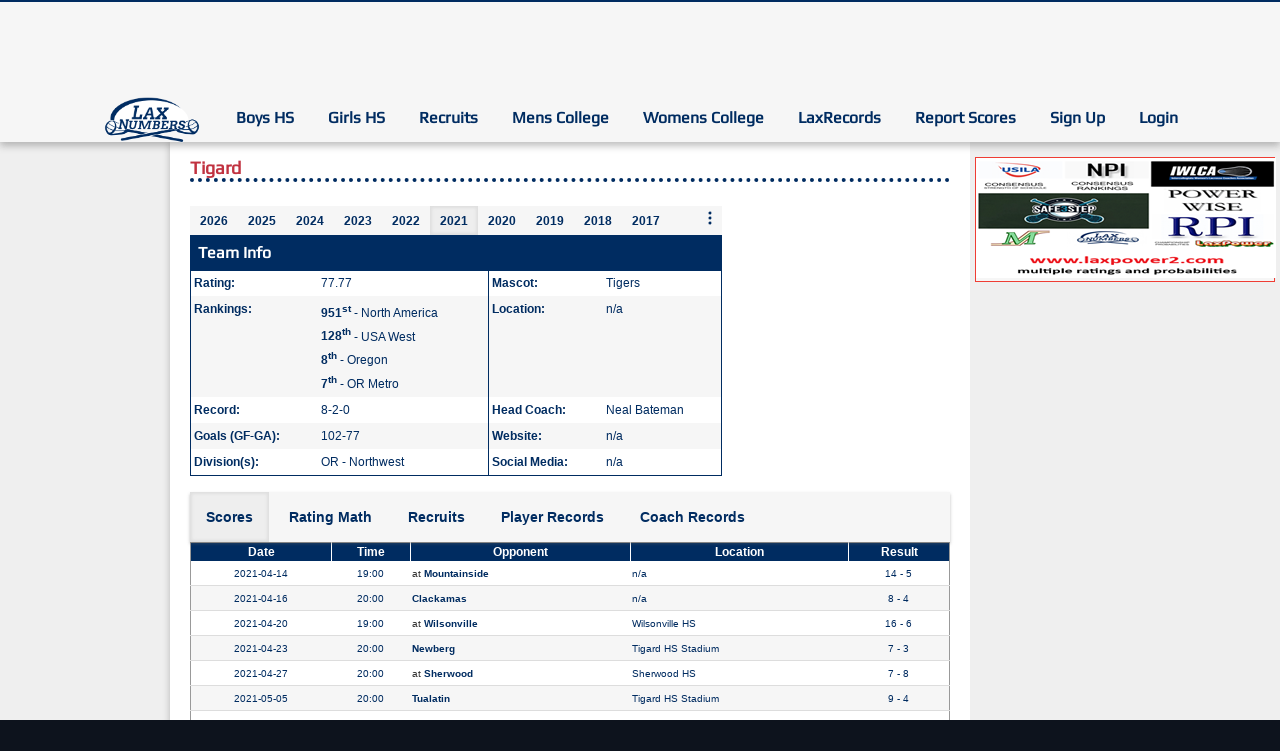

--- FILE ---
content_type: text/html; charset=UTF-8
request_url: https://www.laxnumbers.com/team_info.php?y=2021&t=13002
body_size: 39660
content:
<!DOCTYPE html>
<html lang = "en">
<head>
<base href="/">
<meta name="viewport" content="width=device-width, initial-scale=1, maximum-scale=1"><!-- InMobi Choice. Consent Manager Tag v3.0 (for TCF 2.2) -->
<script type="text/javascript" async=true>
(function() {
  var host = 'laxnumbers.com';
  var element = document.createElement('script');
  var firstScript = document.getElementsByTagName('script')[0];
  var url = 'https://cmp.inmobi.com'
    .concat('/choice/', 'X70W-gya10Q6h', '/', host, '/choice.js?tag_version=V3');
  var uspTries = 0;
  var uspTriesLimit = 3;
  element.async = true;
  element.type = 'text/javascript';
  element.src = url;

  firstScript.parentNode.insertBefore(element, firstScript);

  function makeStub() {
    var TCF_LOCATOR_NAME = '__tcfapiLocator';
    var queue = [];
    var win = window;
    var cmpFrame;

    function addFrame() {
      var doc = win.document;
      var otherCMP = !!(win.frames[TCF_LOCATOR_NAME]);

      if (!otherCMP) {
        if (doc.body) {
          var iframe = doc.createElement('iframe');

          iframe.style.cssText = 'display:none';
          iframe.name = TCF_LOCATOR_NAME;
          doc.body.appendChild(iframe);
        } else {
          setTimeout(addFrame, 5);
        }
      }
      return !otherCMP;
    }

    function tcfAPIHandler() {
      var gdprApplies;
      var args = arguments;

      if (!args.length) {
        return queue;
      } else if (args[0] === 'setGdprApplies') {
        if (
          args.length > 3 &&
          args[2] === 2 &&
          typeof args[3] === 'boolean'
        ) {
          gdprApplies = args[3];
          if (typeof args[2] === 'function') {
            args[2]('set', true);
          }
        }
      } else if (args[0] === 'ping') {
        var retr = {
          gdprApplies: gdprApplies,
          cmpLoaded: false,
          cmpStatus: 'stub'
        };

        if (typeof args[2] === 'function') {
          args[2](retr);
        }
      } else {
        if(args[0] === 'init' && typeof args[3] === 'object') {
          args[3] = Object.assign(args[3], { tag_version: 'V3' });
        }
        queue.push(args);
      }
    }

    function postMessageEventHandler(event) {
      var msgIsString = typeof event.data === 'string';
      var json = {};

      try {
        if (msgIsString) {
          json = JSON.parse(event.data);
        } else {
          json = event.data;
        }
      } catch (ignore) {}

      var payload = json.__tcfapiCall;

      if (payload) {
        window.__tcfapi(
          payload.command,
          payload.version,
          function(retValue, success) {
            var returnMsg = {
              __tcfapiReturn: {
                returnValue: retValue,
                success: success,
                callId: payload.callId
              }
            };
            if (msgIsString) {
              returnMsg = JSON.stringify(returnMsg);
            }
            if (event && event.source && event.source.postMessage) {
              event.source.postMessage(returnMsg, '*');
            }
          },
          payload.parameter
        );
      }
    }

    while (win) {
      try {
        if (win.frames[TCF_LOCATOR_NAME]) {
          cmpFrame = win;
          break;
        }
      } catch (ignore) {}

      if (win === window.top) {
        break;
      }
      win = win.parent;
    }
    if (!cmpFrame) {
      addFrame();
      win.__tcfapi = tcfAPIHandler;
      win.addEventListener('message', postMessageEventHandler, false);
    }
  };

  makeStub();

  var uspStubFunction = function() {
    var arg = arguments;
    if (typeof window.__uspapi !== uspStubFunction) {
      setTimeout(function() {
        if (typeof window.__uspapi !== 'undefined') {
          window.__uspapi.apply(window.__uspapi, arg);
        }
      }, 500);
    }
  };

  var checkIfUspIsReady = function() {
    uspTries++;
    if (window.__uspapi === uspStubFunction && uspTries < uspTriesLimit) {
      console.warn('USP is not accessible');
    } else {
      clearInterval(uspInterval);
    }
  };

  if (typeof window.__uspapi === 'undefined') {
    window.__uspapi = uspStubFunction;
    var uspInterval = setInterval(checkIfUspIsReady, 6000);
  }
})();
</script>
<!-- End InMobi Choice. Consent Manager Tag v3.0 (for TCF 2.2) -->


<!-- Google Maps -->
<script type="text/javascript"
        src="https://maps.google.com/maps/api/js?key=AIzaSyCrRTxVXJ9Yl7_YMdlrv8GrUZqQBatRqo8"></script>


<!--  jQuery 1.7+  -->
<!--<script src="jquery-1.9.1.min.js"></script>-->
<script
        src="https://code.jquery.com/jquery-3.2.1.min.js"
        integrity="sha256-hwg4gsxgFZhOsEEamdOYGBf13FyQuiTwlAQgxVSNgt4="
        crossorigin="anonymous"></script>

<link rel="stylesheet" href="css/layout.css" type="text/css"/>
<link rel="stylesheet" type="text/css" href="css/modal.css"/>
<link rel="stylesheet" type="text/css" href="css/scoreboard.css"/>
<link rel="stylesheet" type="text/css" href="css/mylax-scoreboard.css?v=20230220"/>
<style type='text/css'>
    .scrollholder {
        max-height: none;
        overflow-y: hidden;
    }

    .tableheads {
        border-style: none;
    }

</style>

<!-- ReCaptcha -->
<script src='https://www.google.com/recaptcha/api.js' async defer></script>

<!-- Google Auto Ads -->
<!--<script async src="//pagead2.googlesyndication.com/pagead/js/adsbygoogle.js"></script>-->
<!--<script>-->
<!--    if (document.documentElement.clientWidth < 960) {-->
<!--        (adsbygoogle = window.adsbygoogle || []).push({-->
<!--            google_ad_client: "ca-pub-6915156185914315",-->
<!--            enable_page_level_ads: true,-->
<!--            overlays: {bottom: true}-->
<!--        });-->
<!--    }-->
<!--</script>-->

<!-- Owl Carousel -->

<script src="js/owl-carousel/bundle.js"></script>

<!-- End Carousel -->

<!-- Google Adsense Verification -->
<meta name="google-adsense-account" content="ca-pub-6915156185914315">

<!-- Google Analytics -->
<!-- v4 - Google tag (gtag.js) -->
<script async src="https://www.googletagmanager.com/gtag/js?id=G-KNG5MEKS3Z"></script>
<script>
  window.dataLayer = window.dataLayer || [];
  function gtag(){dataLayer.push(arguments);}
  gtag('js', new Date());

  gtag('config', 'G-KNG5MEKS3Z');
</script>
<title>Tigard Boys High School Lacrosse Team Information, Schedule & Scores - LaxNumbers</title>

<link rel='stylesheet' type='text/css' href='css/mhr-v2.css?v=20250318'>
<style>
table {
 min-width : 90%;
 margin: 0 auto;
}
</style>

<link rel="stylesheet" href="https://a.pub.network/core/pubfig/cls.css">
<script data-cfasync="false" type="text/javascript">
  var freestar = freestar || {};
  freestar.queue = freestar.queue || [];
  freestar.config = freestar.config || {};
  freestar.config.enabled_slots = [];
  freestar.initCallback = function () { (freestar.config.enabled_slots.length === 0) ? freestar.initCallbackCalled = false : freestar.newAdSlots(freestar.config.enabled_slots) 
}
</script>
<script src="https://a.pub.network/laxnumbers-com/pubfig.min.js" async></script>
<script type="text/javascript" src="js/MHRAds.js?v=1.0.102"></script>

<script type="text/javascript">





(function () {

    
   MHRAds.ads = [
    {
        "slot": "banner",
        "name": "freestar",
        "freq": 9
    },
    {
        "slot": "in-context",
        "name": "freestar",
        "freq": 5
    },
    {
        "slot": "left-column",
        "name": "freestar",
        "freq": 1
    }
];


   MHRAds.slotParams = {
        "banner" : {
             "style" : "display:inline-block;width:728px;height:90px"
           , "data-ad-client" : "ca-pub-6915156185914315"
           , "data-ad-slot" : "4732895784"
        }
     ,  "left-column" : {
            "class" : "adsbygoogle left-col-google-ad"
         ,  "data-ad-client": "ca-pub-6915156185914315"
         ,  "data-ad-slot": "6019248094"
       }
   };

   MHRAds.init();

})();
</script>
<script type="text/javascript" src="js/LNAccess.js"></script>
<script type="text/javascript">
LNAccess( "\/team_info.php" );
</script>
<style>
    .team-season-menu {
        position: absolute;
        margin: 0;
        padding: 0.8rem;
        border: solid 1px #ddd;
        background: #f8f8f8;
        box-shadow: 0px 4px 7px 0px rgba(89,89,89,0.38);
        z-index: 400;
        display: none;
    }
    .team-season-menu-open {
        display: block;
    }
    .team-season-trigger {
        background: none;
        appearance: none;
        border-style: none;
        border-style: none !important;
        box-shadow: unset !important;
        padding: 0.25rem !important;
    }
    .season-nav {
        display: flex;
    }
    .season-nav li a {
        padding: 3px 10px !important;
    }
    .season-nav li:last-of-type {
        flex-grow: 1;
        text-align: right;
    }
    .season-nav li:last-of-type:hover {
        background: unset;
        box-shadow: unset;
    }
    .lr-max-key {
        margin-top: 2rem;
        max-width: 560px;
        border: solid 1px #aaa;
    }
    .lr-max-key .scrollholder {
        border-style: none;
    }
    .lr-max-key .tablecontainer {
        border-style: none;
    }
    .lr-max-key table {
        border-style: none;
    }
    .lr-max-key h5 {
        margin: 0;
        padding: 0.25rem 0.5rem;
        background: #ddd;
        border-bottom: solid 1px #aaa;
    }
    .lr-max-key th {
        background: #ddd;
        color: #002c61;
    }
    .lr-max-key td {
        text-align: center;
        white-space: nowrap;
    }
</style>
</head>
<body>

<nav class="mobile-nav closed">
<button id="mobile-menu-button" class="mobile-menu-button">
    <span></span>
    <span></span>
    <span></span>
</button>
<div>
<!--				<div id = "nav_left" class = "col"></div>
				
				<div id = "nav_centre" class = "col"> -->
				<ul id="main-navigation-697d2b45b635b7.34831673" class='nav-list'>
                    <li class="nested"><a href="index.php"><img src="images/logo-LaxNumbers.png"></a></li>
                    <li class="nested"><a href="current-rankings/boys">Boys HS</a>
                        <ul>
                            <li><a href="current-rankings/boys">Rankings</a></li>
                            <li><a href="scoreboard/0">Schedule/Results</a></li>
                        </ul>
                    </li>
                    <li class="nested"><a href="current-rankings/girls">Girls HS</a>
                        <ul>
                            <li><a href="current-rankings/girls">Rankings</a></li>
                            <li><a href="scoreboard/1">Schedule/Results</a></li>
                        </ul>
                    </li>
                    <li class="nested"><a href="recruits.php">Recruits</a>
                        <ul>
                            <li><a href="recruits.php?add_recruit=1">Add Recruit</a></li>
                        </ul>
                    </li>
                    <!--<li><a href="http://www.laxbytes.com/RECRUITS/recruits.php" target="_blank">Recruits</a>-->
                    <li class="nested"><a href="current-rankings/college">Mens College</a>
                        <ul>
                            <li><a href="current-rankings/college">Rankings</a></li>
                            <li><a href="scoreboard/401">Schedule/Results</a></li>
                        </ul>
                    </li>
                    <li class="nested"><a href="current-rankings/womens">Womens College</a>
                        <ul>
                            <li><a href="current-rankings/womens">Rankings</a></li>
                            <li><a href="scoreboard/501">Schedule/Results</a></li>
                        </ul>
                    </li>
                    <li class="nested"><a>LaxRecords</a>
                        <ul>
                            <li class="nested"><a>Player Records</a>
                                <ul class="child row-1">
                                    <li><a href="player_stats.php?type=01">All Time Records</a></li>
                                    <li><a href="player_stats.php?type=31">Most Points - Career</a></li>
                                    <li><a href="player_stats.php?type=21">Most Points - Season</a></li>
                                    <li><a href="player_stats.php?type=11">Most Points - Game</a></li>
                                    <li><a href="player_stats.php?type=32">Most Goals - Career</a></li>
                                    <li><a href="player_stats.php?type=22">Most Goals - Season</a></li>
                                    <li><a href="player_stats.php?type=12">Most Goals - Game</a></li>
                                    <li><a href="player_stats.php?type=33">Most Assists - Career</a></li>
                                    <li><a href="player_stats.php?type=23">Most Assists - Season</a></li>
                                    <li><a href="player_stats.php?type=13">Most Assists - Game</a></li>
                                    <li><a href="player_stats.php?type=34">Most Face-off Wins - Career</a></li>
                                    <li><a href="player_stats.php?type=24">Most Face-off Wins - Season</a></li>
                                    <li><a href="player_stats.php?type=14">Most Face-off Wins - Game</a></li>
                                    <li><a href="player_stats.php?type=35">Most Saves - Career</a></li>
                                    <li><a href="player_stats.php?type=25">Most Saves - Season</a></li>
                                    <li><a href="player_stats.php?type=15">Most Saves - Game</a></li>
                                </ul>
                            </li>
                            <li class="nested"><a href="">Coach Records</a>
                                <ul class="child row-2">
                                    <li><a href="coach_stats.php?type=01">Career Wins</a></li>
                                    <li><a href="coach_stats.php?type=02">Career Championship</a></li>
                                </ul>
                            </li>
                            <li><a href="/laxrecords_submission.php">Submit a Record</a></li>
                        </ul>
                    </li>
                    <li><a href="reportscores.php">Report Scores</a></li>
                    <li><a href="teamofficial.php">Sign Up</a></li>
                    <li class = "end"><a href="login.php">Login</a></li>
				</ul>
<!--				</div>
				<div id = "nav_right" class = "col"></div> -->

                <script type='text/javascript'>
                    (function() {
                        var nav = document.getElementById( "main-navigation-697d2b45b635b7.34831673" ),
                            li = nav.getElementsByTagName('li'),
                            par = nav.parentNode; 
                        if( /\btop-nav\b/.test(par.className) ){
                            for(var i = 0; i < li.length; i++) {
                                var ul = li[i].getElementsByTagName('ul');
                                if(ul.length) {
                                    li[i].onmouseover = function(e) {
                                        var ul = this.getElementsByTagName('ul')[0];
                                        ul.style.display = 'block';  
                                    } 
                                    li[i].onmouseout = function(e) {
                                        var ul = this.getElementsByTagName('ul')[0];
                                        ul.style.display = 'none';  
                                    } 
                                }
                            }
                        }
                    })();
                </script>

</div>
</nav>
<div class="column">

<nav class='top-nav'>
<!-- PLACE THIS SECTION INSIDE OF YOUR BODY TAGS -->
<!-- Tag ID: laxnumbers_static_pushdown -->
<div align="center" data-freestar-ad="__320x50 __970x90" id="laxnumbers_static_pushdown">
  <script data-cfasync="false" type="text/javascript">
    freestar.config.enabled_slots.push({ placementName: "laxnumbers_static_pushdown", slotId: "laxnumbers_static_pushdown" });
  </script>
</div>

    <!--<div class='nav-ad'>-->
        <!--<div class="top-ad">-->
            <!--&lt;!&ndash;&lt;!&ndash; google ad could go here &ndash;&gt;&ndash;&gt;-->
              <!--&lt;!&ndash;<script>&ndash;&gt;-->
                  <!--&lt;!&ndash;(function () {&ndash;&gt;-->
                         <!--&lt;!&ndash;MHRAds.show( 'banner' ) ;&ndash;&gt;-->
                  <!--&lt;!&ndash;})()&ndash;&gt;-->
             <!--&lt;!&ndash;</script>&ndash;&gt;-->
        <!--</div>-->
    <!--</div>--><!--				<div id = "nav_left" class = "col"></div>
				
				<div id = "nav_centre" class = "col"> -->
				<ul id="main-navigation-697d2b45b63740.48766440" class='nav-list'>
                    <li class="nested"><a href="index.php"><img src="images/logo-LaxNumbers.png"></a></li>
                    <li class="nested"><a href="current-rankings/boys">Boys HS</a>
                        <ul>
                            <li><a href="current-rankings/boys">Rankings</a></li>
                            <li><a href="scoreboard/0">Schedule/Results</a></li>
                        </ul>
                    </li>
                    <li class="nested"><a href="current-rankings/girls">Girls HS</a>
                        <ul>
                            <li><a href="current-rankings/girls">Rankings</a></li>
                            <li><a href="scoreboard/1">Schedule/Results</a></li>
                        </ul>
                    </li>
                    <li class="nested"><a href="recruits.php">Recruits</a>
                        <ul>
                            <li><a href="recruits.php?add_recruit=1">Add Recruit</a></li>
                        </ul>
                    </li>
                    <!--<li><a href="http://www.laxbytes.com/RECRUITS/recruits.php" target="_blank">Recruits</a>-->
                    <li class="nested"><a href="current-rankings/college">Mens College</a>
                        <ul>
                            <li><a href="current-rankings/college">Rankings</a></li>
                            <li><a href="scoreboard/401">Schedule/Results</a></li>
                        </ul>
                    </li>
                    <li class="nested"><a href="current-rankings/womens">Womens College</a>
                        <ul>
                            <li><a href="current-rankings/womens">Rankings</a></li>
                            <li><a href="scoreboard/501">Schedule/Results</a></li>
                        </ul>
                    </li>
                    <li class="nested"><a>LaxRecords</a>
                        <ul>
                            <li class="nested"><a>Player Records</a>
                                <ul class="child row-1">
                                    <li><a href="player_stats.php?type=01">All Time Records</a></li>
                                    <li><a href="player_stats.php?type=31">Most Points - Career</a></li>
                                    <li><a href="player_stats.php?type=21">Most Points - Season</a></li>
                                    <li><a href="player_stats.php?type=11">Most Points - Game</a></li>
                                    <li><a href="player_stats.php?type=32">Most Goals - Career</a></li>
                                    <li><a href="player_stats.php?type=22">Most Goals - Season</a></li>
                                    <li><a href="player_stats.php?type=12">Most Goals - Game</a></li>
                                    <li><a href="player_stats.php?type=33">Most Assists - Career</a></li>
                                    <li><a href="player_stats.php?type=23">Most Assists - Season</a></li>
                                    <li><a href="player_stats.php?type=13">Most Assists - Game</a></li>
                                    <li><a href="player_stats.php?type=34">Most Face-off Wins - Career</a></li>
                                    <li><a href="player_stats.php?type=24">Most Face-off Wins - Season</a></li>
                                    <li><a href="player_stats.php?type=14">Most Face-off Wins - Game</a></li>
                                    <li><a href="player_stats.php?type=35">Most Saves - Career</a></li>
                                    <li><a href="player_stats.php?type=25">Most Saves - Season</a></li>
                                    <li><a href="player_stats.php?type=15">Most Saves - Game</a></li>
                                </ul>
                            </li>
                            <li class="nested"><a href="">Coach Records</a>
                                <ul class="child row-2">
                                    <li><a href="coach_stats.php?type=01">Career Wins</a></li>
                                    <li><a href="coach_stats.php?type=02">Career Championship</a></li>
                                </ul>
                            </li>
                            <li><a href="/laxrecords_submission.php">Submit a Record</a></li>
                        </ul>
                    </li>
                    <li><a href="reportscores.php">Report Scores</a></li>
                    <li><a href="teamofficial.php">Sign Up</a></li>
                    <li class = "end"><a href="login.php">Login</a></li>
				</ul>
<!--				</div>
				<div id = "nav_right" class = "col"></div> -->

                <script type='text/javascript'>
                    (function() {
                        var nav = document.getElementById( "main-navigation-697d2b45b63740.48766440" ),
                            li = nav.getElementsByTagName('li'),
                            par = nav.parentNode; 
                        if( /\btop-nav\b/.test(par.className) ){
                            for(var i = 0; i < li.length; i++) {
                                var ul = li[i].getElementsByTagName('ul');
                                if(ul.length) {
                                    li[i].onmouseover = function(e) {
                                        var ul = this.getElementsByTagName('ul')[0];
                                        ul.style.display = 'block';  
                                    } 
                                    li[i].onmouseout = function(e) {
                                        var ul = this.getElementsByTagName('ul')[0];
                                        ul.style.display = 'none';  
                                    } 
                                }
                            }
                        }
                    })();
                </script>
</nav>
<div id="column-wrapper" class="flex">

<div id="left-column">
    <div class="left-column sticky-column">

    <!-- Tag ID: laxnumbers_skyscraper_left -->
<div align="center" data-freestar-ad="__160x600" id="laxnumbers_skyscraper_left">
  <script data-cfasync="false" type="text/javascript">
        freestar.config.enabled_slots.push({ placementName: "laxnumbers_skyscraper_left", slotId: "laxnumbers_skyscraper_left" });
  </script>
</div>

    </div>
</div>
<div class="center-right-columns">
    <div id="main-column" class='main-wrapper'>
        <main id="main-content">
<h4 class="sitestyle6">Tigard</h4>
<div class="team-assoc-info">
<div class="desc-container">
<ul id="team-season-list" class="season-nav nav-list">
    <li >
        <a href="/team_info.php?y=2026&amp;t=13002">2026</a>
    </li>
    <li >
        <a href="/team_info.php?y=2025&amp;t=13002">2025</a>
    </li>
    <li >
        <a href="/team_info.php?y=2024&amp;t=13002">2024</a>
    </li>
    <li >
        <a href="/team_info.php?y=2023&amp;t=13002">2023</a>
    </li>
    <li >
        <a href="/team_info.php?y=2022&amp;t=13002">2022</a>
    </li>
    <li class="nav-list-selected">
        <a href="/team_info.php?y=2021&amp;t=13002">2021</a>
    </li>
    <li >
        <a href="/team_info.php?y=2020&amp;t=13002">2020</a>
    </li>
    <li >
        <a href="/team_info.php?y=2019&amp;t=13002">2019</a>
    </li>
    <li >
        <a href="/team_info.php?y=2018&amp;t=13002">2018</a>
    </li>
    <li >
        <a href="/team_info.php?y=2017&amp;t=13002">2017</a>
    </li>
    <li >
        <a href="/team_info.php?y=2016&amp;t=13002">2016</a>
    </li>
    <li >
        <a href="/team_info.php?y=2015&amp;t=13002">2015</a>
    </li>
    <li >
        <a href="/team_info.php?y=2014&amp;t=13002">2014</a>
    </li>
    <li >
        <a href="/team_info.php?y=2013&amp;t=13002">2013</a>
    </li>
    <li>
		<button class="team-season-trigger" id="team-season-trigger" aria-label="More seasons" aria-expanded="false" aria-haspopup="true">
			<svg xmlns="http://www.w3.org/2000/svg" width="16" height="16" fill="currentColor" class="bi bi-three-dots-vertical" viewBox="0 0 16 16">
			  <path d="M9.5 13a1.5 1.5 0 1 1-3 0 1.5 1.5 0 0 1 3 0m0-5a1.5 1.5 0 1 1-3 0 1.5 1.5 0 0 1 3 0m0-5a1.5 1.5 0 1 1-3 0 1.5 1.5 0 0 1 3 0"/>
			</svg>
		</button>
	</li>
</ul>
<div class="team-season-menu" id="team-season-menu">
<ul>
    <li>
        <a href="/team_info.php?y=2026&amp;t=13002">2026</a>
    </li>
    <li>
        <a href="/team_info.php?y=2025&amp;t=13002">2025</a>
    </li>
    <li>
        <a href="/team_info.php?y=2024&amp;t=13002">2024</a>
    </li>
    <li>
        <a href="/team_info.php?y=2023&amp;t=13002">2023</a>
    </li>
    <li>
        <a href="/team_info.php?y=2022&amp;t=13002">2022</a>
    </li>
    <li>
        <a href="/team_info.php?y=2021&amp;t=13002">2021</a>
    </li>
    <li>
        <a href="/team_info.php?y=2020&amp;t=13002">2020</a>
    </li>
    <li>
        <a href="/team_info.php?y=2019&amp;t=13002">2019</a>
    </li>
    <li>
        <a href="/team_info.php?y=2018&amp;t=13002">2018</a>
    </li>
    <li>
        <a href="/team_info.php?y=2017&amp;t=13002">2017</a>
    </li>
    <li>
        <a href="/team_info.php?y=2016&amp;t=13002">2016</a>
    </li>
    <li>
        <a href="/team_info.php?y=2015&amp;t=13002">2015</a>
    </li>
    <li>
        <a href="/team_info.php?y=2014&amp;t=13002">2014</a>
    </li>
    <li>
        <a href="/team_info.php?y=2013&amp;t=13002">2013</a>
    </li>
</ul>
</div>
<script>
document.addEventListener("DOMContentLoaded", function() {
    var triggerWidth = 25;
    var btnWidth = 48;
    var d = document;
    var teamSeasons = [2026,2025,2024,2023,2022,2021,2020,2019,2018,2017,2016,2015,2014,2013];
    var teamSeasonList = d.getElementById("team-season-list");
    var teamSeasonMenu = d.getElementById("team-season-menu");
    var teamSeasonTrigger = d.getElementById("team-season-trigger");
    var menuHover = false;
    var triggerHover = false;
    var menuOpen = false;

    function setMenuPosition() {
        var triggerBox = teamSeasonTrigger.getBoundingClientRect();
        teamSeasonMenu.style.top = (triggerBox.height + triggerBox.top + window.scrollY) + "px";
        teamSeasonMenu.style.left = (triggerBox.left - btnWidth + 15) + "px";
    }

    function openMenu() {
        setMenuPosition();
        menuOpen = true;
        teamSeasonMenu.className = "team-season-menu team-season-menu-open";
        teamSeasonTrigger.setAttribute( "aria-expanded", "true" );
    }

    function closeMenu() {
        menuOpen = false;
        teamSeasonMenu.className = "team-season-menu";
        teamSeasonTrigger.setAttribute( "aria-expanded", "false" );
    }

    function toggleMenu() {
        setMenuPosition();
        menuOpen = !menuOpen;
        teamSeasonMenu.className = "team-season-menu" + (menuOpen ? " team-season-menu-open" : "");
        teamSeasonTrigger.setAttribute( "aria-expanded", teamSeasonMenu.open );
    }

    function resizeHandler() {
        var width;
        var menuLen;
        var listItems = teamSeasonList.getElementsByTagName("li");
        var menuItems = teamSeasonMenu.getElementsByTagName("li");

        for( var i = 0; i < listItems.length-1; i++ )
            listItems[i].style.display = "none";

        width = teamSeasonList.clientWidth;
        menuLen = Math.max( Math.floor( width / btnWidth ), 0);

        // Make space for the trigger if it's displayed.
        // Otherwise, fit as many seasons in the top bar as possible.
        if( menuLen < menuItems.length ){
            width = teamSeasonList.clientWidth - triggerWidth;
            menuLen = Math.max( Math.floor( width / btnWidth ), 0);
        }

        for( var i = 0; i < menuLen && i < listItems.length - 1; i++ ) {
            listItems[i].style.display = "inline-block";
            menuItems[i].style.display = "none";
        }

        for( var i = menuLen; i < menuItems.length; i++ ) {
            menuItems[i].style.display = "list-item";
        }
        if( menuItems.length > menuLen ) {
            listItems[listItems.length - 1].style.display = "inline-block";
        }else{
            listItems[listItems.length - 1].style.display = "none";
        }
        setMenuPosition();
	}

    window.addEventListener("resize", resizeHandler);
    window.addEventListener("scroll", setMenuPosition);
    resizeHandler();

    teamSeasonTrigger.addEventListener("mouseenter", function() {
        triggerHover = true;
        openMenu();
    });
    teamSeasonTrigger.parentNode.addEventListener("mouseleave", function() {
        triggerHover = false;
        setTimeout( function () {
            if( !triggerHover && !menuHover )
                closeMenu();
        }, 25);
    });
    teamSeasonMenu.addEventListener("mouseenter", function() {
        menuHover = true;
    });
    teamSeasonMenu.addEventListener("mouseleave", function() {
        menuHover = false;
        setTimeout( function () {
            if( !triggerHover && !menuHover )
                closeMenu();
        }, 25);
    });
    teamSeasonTrigger.addEventListener("click", toggleMenu);

});
</script>
<h5>Team Info</h5>
<div class="desc-container-table">
<table>
    <tr>
        <th>Rating</th>
        <td>77.77</td>
        <th>Mascot</th>
        <td>Tigers</td>
    </tr>
    <tr>
        <th>Rankings</th>
        <td>
            <ul>
        
	    	<li><a href="/ratings.php?y=2021&v=3000"><b>951<sup>st</sup></b> - North America</a></li>
	    	<li><a href="/ratings.php?y=2021&v=3004"><b>128<sup>th</sup></b> - USA West</a></li>
	    	<li><a href="/ratings.php?y=2021&v=3443"><b>8<sup>th</sup></b> - Oregon</a></li>
	    	<li><a href="/ratings.php?y=2021&v=3444"><b>7<sup>th</sup></b> - OR Metro</a></li>
            </ul>
        </td>
        <th>Location</th>
        <td>n/a</td>        </td>
    </tr>
    <tr>
        <th>Record</th>
        <td>8-2-0</td>
        <th>Head Coach</th>
        <td>Neal Bateman</td>
    </tr>
    <tr>
        <th>Goals (GF-GA)</th>
        <td>102-77</td>
        <th>Website</th>
        <td>n/a</td>
    </tr>
    <tr>
        <th>Division(s)</th>
        <td>
            <ul>
                <li><a href="/division_info.php?y=2021&amp;d=1334">OR - Northwest</a></li>
            </ul>
        </td>
        <th>Social Media</th>
        <td id="social-media">
n/a        </td>
    </tr>
</table>
</div>
</div>
<div class="desc-img-edit active">
</div>
</div>
<ul class="info-page nav-list" id="nav-list">
    <li class="nav-list-selected"><a href="/team_info.php?y=2021&t=13002">Scores</a></li>
    <li ><a href="/team_info.php?y=2021&t=13002&s=1">Rating Math</a></li>
    <li ><a href="/team_info.php?y=2021&t=13002&s=2">Recruits</a></li>
    <li ><a href="/team_info.php?y=2021&t=13002&s=3">Player Records</a></li>
    <li ><a href="/team_info.php?y=2021&t=13002&s=4">Coach Records</a></li>
</ul>
<div class="info-page-body"><div class ='tablecontainer'>
<div class = 'tableheads targ'></div>
<div class = 'scrollholder'>
<table class='linked_table' border="1" style="border-collapse: collapse" width="94%" cellspacing="0" cellpadding="3">
  <tr>
  <thead>
    <th bgcolor="#002c61"><font face="Arial" color="#FFFFFF">Date</font></td>
    <th bgcolor="#002c61"><font face="Arial" color="#FFFFFF">Time</font></td>
    <th bgcolor="#002c61"><font face="Arial" color="#FFFFFF">Opponent</font></td>
    <th bgcolor="#002c61"><font face="Arial" color="#FFFFFF">Location</font></td>
    <th bgcolor="#002c61"><font face="Arial" color="#FFFFFF">Result</font></td>
  </tr>
  </thead>
  <tbody>
  <tr>
    <td nowrap align=center><SPAN class=sitestyle1>2021-04-14</span></td>
    <td nowrap align=center><SPAN class=sitestyle1>19:00</span></td>
    <td nowrap align=left><SPAN class=sitestyle1><em class='at-vs-ind'>at</em> <a href="team_info.php?y=2021&t=14065">Mountainside</a></span></td>
    <td align=left><SPAN class=sitestyle1>n/a</span></td>
    <td nowrap align=center><SPAN class=sitestyle1>14 - 5</span></td>
  </tr>
  <tr>
    <td nowrap align=center><SPAN class=sitestyle1>2021-04-16</span></td>
    <td nowrap align=center><SPAN class=sitestyle1>20:00</span></td>
    <td nowrap align=left><SPAN class=sitestyle1><a href="team_info.php?y=2021&t=13011">Clackamas</a></span></td>
    <td align=left><SPAN class=sitestyle1>n/a</span></td>
    <td nowrap align=center><SPAN class=sitestyle1>8 - 4</span></td>
  </tr>
  <tr>
    <td nowrap align=center><SPAN class=sitestyle1>2021-04-20</span></td>
    <td nowrap align=center><SPAN class=sitestyle1>19:00</span></td>
    <td nowrap align=left><SPAN class=sitestyle1><em class='at-vs-ind'>at</em> <a href="team_info.php?y=2021&t=13004">Wilsonville</a></span></td>
    <td align=left><SPAN class=sitestyle1>Wilsonville HS</span></td>
    <td nowrap align=center><SPAN class=sitestyle1>16 - 6</span></td>
  </tr>
  <tr>
    <td nowrap align=center><SPAN class=sitestyle1>2021-04-23</span></td>
    <td nowrap align=center><SPAN class=sitestyle1>20:00</span></td>
    <td nowrap align=left><SPAN class=sitestyle1><a href="team_info.php?y=2021&t=13000">Newberg</a></span></td>
    <td align=left><SPAN class=sitestyle1>Tigard HS Stadium</span></td>
    <td nowrap align=center><SPAN class=sitestyle1>7 - 3</span></td>
  </tr>
  <tr>
    <td nowrap align=center><SPAN class=sitestyle1>2021-04-27</span></td>
    <td nowrap align=center><SPAN class=sitestyle1>20:00</span></td>
    <td nowrap align=left><SPAN class=sitestyle1><em class='at-vs-ind'>at</em> <a href="team_info.php?y=2021&t=13001">Sherwood</a></span></td>
    <td align=left><SPAN class=sitestyle1>Sherwood HS</span></td>
    <td nowrap align=center><SPAN class=sitestyle1>7 - 8</span></td>
  </tr>
  <tr>
    <td nowrap align=center><SPAN class=sitestyle1>2021-05-05</span></td>
    <td nowrap align=center><SPAN class=sitestyle1>20:00</span></td>
    <td nowrap align=left><SPAN class=sitestyle1><a href="team_info.php?y=2021&t=13003">Tualatin</a></span></td>
    <td align=left><SPAN class=sitestyle1>Tigard HS Stadium</span></td>
    <td nowrap align=center><SPAN class=sitestyle1>9 - 4</span></td>
  </tr>
  <tr>
    <td nowrap align=center><SPAN class=sitestyle1>2021-05-08</span></td>
    <td nowrap align=center><SPAN class=sitestyle1>12:00</span></td>
    <td nowrap align=left><SPAN class=sitestyle1><em class='at-vs-ind'>at</em> <a href="team_info.php?y=2021&t=13010">Canby</a></span></td>
    <td align=left><SPAN class=sitestyle1>n/a</span></td>
    <td nowrap align=center><SPAN class=sitestyle1>14 - 10</span></td>
  </tr>
  <tr>
    <td nowrap align=center><SPAN class=sitestyle1>2021-05-13</span></td>
    <td nowrap align=center><SPAN class=sitestyle1>20:00</span></td>
    <td nowrap align=left><SPAN class=sitestyle1><a href="team_info.php?y=2021&t=12980">Oregon Episcopal</a></span></td>
    <td align=left><SPAN class=sitestyle1>n/a</span></td>
    <td nowrap align=center><SPAN class=sitestyle1>16 - 11</span></td>
  </tr>
  <tr>
    <td nowrap align=center><SPAN class=sitestyle1>2021-05-15</span></td>
    <td nowrap align=center><SPAN class=sitestyle1>12:00</span></td>
    <td nowrap align=left><SPAN class=sitestyle1><em class='at-vs-ind'>at</em> <a href="team_info.php?y=2021&t=12989">Jesuit  Portland</a></span></td>
    <td align=left><SPAN class=sitestyle1>n/a</span></td>
    <td nowrap align=center><SPAN class=sitestyle1>5 - 21</span></td>
  </tr>
  <tr>
    <td nowrap align=center><SPAN class=sitestyle1>2021-05-19</span></td>
    <td nowrap align=center><SPAN class=sitestyle1>17:30</span></td>
    <td nowrap align=left><SPAN class=sitestyle1><em class='at-vs-ind'>at</em> <a href="team_info.php?y=2021&t=13012">Lake Oswego</a></span></td>
    <td align=left><SPAN class=sitestyle1>n/a</span></td>
    <td nowrap align=center><SPAN class=sitestyle1>6 - 5</span></td>
  </tr>
  </tbody>
</table>

</div>
</div>
<br><p><SPAN class=sitestyle9>2021 Season Totals for the Tigard</span></p>

<p><SPAN class=sitestyle5>Current Season Record - All Games (W-L-T): 8-2-0 &nbsp;&nbsp;&nbsp;GF=102 GA=77</span><br><br>
</div>
        </main>
    </div>
    <div id="right-column" class="right-column">
        <div class="sticky-column">
<section class='links-widget'>
<a href="http://www.laxpower2.com" target="_blank"><img src="/images/ads/ad_laxpower.png" height=120 width=300></a>
</section>
<!-- PLACE THIS SECTION INSIDE OF YOUR BODY TAGS -->
<!-- Tag ID: laxnumbers_medrec_right -->
    <div align="center" data-freestar-ad="__300x250" id="laxnumbers_medrec_right">
        <script data-cfasync="false" type="text/javascript">
            freestar.config.enabled_slots.push({ placementName: "laxnumbers_medrec_right", slotId: "laxnumbers_medrec_right" });
        </script>
    </div>
<!-- Tag ID: laxnumbers_medrec_right_2 -->
    <div align="center" data-freestar-ad="__300x250" id="laxnumbers_medrec_right_2">
        <script data-cfasync="false" type="text/javascript">
            freestar.config.enabled_slots.push({ placementName: "laxnumbers_medrec_right_2", slotId: "laxnumbers_medrec_right_2" });
        </script>
    </div>
      <a class="twitter-timeline" href="https://twitter.com/laxrankings" data-height="500">Tweets by @laxrankings</a>
<script>!function(d,s,id){var js,fjs=d.getElementsByTagName(s)[0],p=/^http:/.test(d.location)?'http':'https';if(!d.getElementById(id)){js=d.createElement(s);js.id=id;js.src=p+"://platform.twitter.com/widgets.js";fjs.parentNode.insertBefore(js,fjs);}}(document,"script","twitter-wjs");</script>
        </div>
    </div>
</div>
</div>
<footer>
    				<div id = "footer_content">
					
					<p>&copy; 2026 LaxNumbers.com</p>
					<hr style="width:82%; margin-bottom:0px;" />
				<ul>
					<li><a href="about.php">About</a></li>
					<li><a href="history.php">News</a></li>
					<li><a href="faq.php">FAQ</a></li>
					<li><a href="sponsorship.php">Advertise</a></li>
					<li class = "end"><a href="contact_us.php">Contact</a></li>

				</ul>

<br>

					
				</div>

</footer>
</div>

<!-- Mobile Nav --> 
<script type="text/javascript">
(function() {
    var nav_button = document.getElementById("mobile-menu-button"),
        nav = nav_button.parentNode;
    nav_button.addEventListener("click",function() {
        if ( nav.className.match(/\bclosed\b/) ) {
            nav.className = nav.className.replace(/\bclosed\b/, "open");
        }else { 
            nav.className = nav.className.replace(/\bopen\b/, "closed"); 
        }
    },false);
})();
</script>
</body>
</html>


--- FILE ---
content_type: text/css
request_url: https://www.laxnumbers.com/css/mylax-scoreboard.css?v=20230220
body_size: 4292
content:

.scores-list.scoreboard {
    font-size: 15px;
}
.scores-list .game-final {
    font-weight: bold;
}
.scores-list .middle-scoreboard {
    color: #666;
    display: flex;
    margin: -0.4em 6em;
    margin-top: -0.6em;
    margin-right: 4em;
    font-size: 0.8em;
}
.scores-list .at-vs {
    flex-grow: 1;
}
.scores-list .game-livestream-link img {
   height: 1em; 
}
.scores-list.scoreboard .game-score {
    display: flex;
    flex-direction: column;
    justify-content: center;
    padding:0;
    flex-basis: calc(50% - 2px);
}
@media( max-width:625px) {
    .scores-list.scoreboard .game-score {
        flex-basis:100%;
    }
}
.scores-list.scoreboard .game-time-livestream {
    display: flex;
    justify-content:center;
    margin-top:-1em;
    min-height:1.5em;
}
.scores-list.scoreboard .team-score {
    font-weight:normal;
    font-size: 2em;
    line-height: 1.5em;
}
.scores-list.scoreboard .team-record {
    white-space: nowrap;
    line-height: 3em;
}
.scores-list .team-logo img {
    /*height: 2em;*/ /*35px;*/
    height: 100%;
    width: 100%;
    object-fit: contain;
    object-position: center;
 }
.scores-list .team-logo {
    text-align: center;
    padding: 0 0.4em;
    width: 4em;
    height: 3em;
 }
.scores-list .team-name {
    text-align:left;
    display: flex;
    align-items: center;
}
.scores-list .team-name > a{
    display: inline-block;
    vertical-align: middle;
}
.scores-list .game-teams {
    display: flex;
    flex-direction: column;
    padding: 0.25em;
 }
.scores-list .game-team-card {
    flex-shrink:0;
    flex-grow:1;
    text-align: center;
    display: flex;
 }
.scores-list .game-team-card.team-lost {
    opacity: 0.5;
}
  .scores-list .game-vs
, .scores-list .game-scores {
    text-align: center;
 }
 .scores-list .game-vs {
     display: flex;
     justify-content: center;
     white-space: nowrap;
     margin: -0.6em 0;
     color:#888;
 }
 .scores-list .game-vs::before,
 .scores-list .game-vs::after {
    content : "";
    flex: 1;
    border-bottom: 1px solid #eee;
    margin: 0 0.5em;
    height:0.5em;
 }

.scores-list .game-scores {
    font-size: 2.3em;
    border:none;
    flex-basis: 4em;
    flex-shrink: 0;
 }
.scores-list .game-final {
    font-size: 10px;
 }
.scores-list .scores-controls > button {
    cursor: pointer;
    text-align: center;
    padding : 0.1em 0.5em;
    margin : 0.25em;
    display: inline-block;
    background:#ddd;
    color: #002c61;
    text-align: center;
    vertical-align: middle;
    box-shadow: 0px 2px 4px 0px rgba(89,89,89,0.38);
    border: solid 1px #ddd;
    border-bottom: solid 2px #002c61;
    font-weight:bold;

 }
.scores-list .scores-controls > button.selected {
    background: #efefef;
    border-bottom-color: #ef3d34;
 }
.scoreboard-date-nav {
    position:relative;
    display: flex;
    justify-content: center;
    background: #aaa;
}
.date-nav-tray {
    flex-grow: 1;
    display: flex;
    justify-content: center;
}
.date-card, .scoreboard-date-prev, .scoreboard-date-next {
    cursor: pointer;
    text-align: center;
    padding : 0.1em 0.5em;
    margin : 0.25em;
    display: inline-block;
    color: #002c61;
    background: #dadada;
    width: 1.8em;
    text-align: center;
    vertical-align: middle;
    box-shadow: 0px 2px 4px 0px rgba(89,89,89,0.38);
    border: solid 1px #ddd;
    border-bottom: solid 4px #888;

}
.date-card:hover {
    background: #eee;
}
.scoreboard-date-prev, .scoreboard-date-next, .date-card.selected {
    background: #efefef;
}
.date-card {
    border-bottom-color: #002c61;
}
.date-card.selected {
    border-bottom-color: #ef3d34;
}
.date-card-day {
    font-size: 1em;
}
.date-card-day {
    font-size: 1.5em;
    font-weight: bold;
}

.scores-list.livestream .game-info-panel {
    padding: 5px;
    padding-bottom: 1rem;
    flex-grow:1;
}
.scores-list.livestream {
    border-style:none;
    max-width:600px;
    margin: 0 auto;
}
.scores-list.livestream .game-score {
    display:flex;
    padding:0;
    flex-basis:unset;
    flex-grow:1;
    border-radius:1rem;
    overflow:hidden;
    flex-direction: column;
}

.livestream-link {
    position:relative;
    width: 6em;
    background: #efefef;
}
.livestream-link img {
    display:block;
    max-width:100%;
    position: absolute;
    top: 50%;
    -ms-transform: translateY(-50%);
    transform: translateY(-50%);
}


--- FILE ---
content_type: text/css
request_url: https://www.laxnumbers.com/css/mhr-v2.css?v=20250318
body_size: 43901
content:
/**
 * This is the stylesheet for the 2017
 * MHR redesign.  Depends on many of the
 * old styles in layout.css; future
 * cleanup necessary.
 */

.live a::before {
  content:"*";
}
.not-live a {
 font-weight:normal !important;
}
.center {
    text-align:center;
}


.listing-break + *{
    margin-left:20px;

}
.scrollholder th {
   color:#FFF;
   background-color:#002c61; 
   border-left:solid 1px #FFF;
   font-size:0.8em;
}
.scrollholder td {
    font-size:12px;
    border-style: none;
    border-bottom: solid 1px #ddd;
}
.scrollholder td:first-of-type {
    border-left-style:none;
}
.scrollholder th:first-of-type {
    border-left-style:none;
}
.widg {
    float:none;
    background-color:transparent;
    padding:0;
    margin: 0 auto;
    display:block;
}
.add_req_link, .upd_req_link, .del_req_link {
    margin-top:-5px;
}


#right-column {
    width:300px;
    padding:5px;
}
#map_canvas { 
    height: 400px; 
    width: 500px; 
    margin: 0px auto; 
}
.rankings-archive table {
    width:100%;
}
.rankings-archive br {
    clear:both;
}
.news_widg {
    width:unset;
    margin:0;
    border-radius:0;
}
.news-widg img {
    cursor:pointer;
    display:none;
}
.news_widg .player {
    background:#002c61;
}
.news-widg .sitestyle9 {
    font-weight:normal;
    font-size:10px;
}
.news-widg .news-updates-link {
    display:block;
    margin:0 !important;
    background-color: #999;
    font-family:Helvetica, sans-serif;
    color:#FFF !important;
    font-size:9px;
    font-style:italic;
    border-style:none;
}
.news-widg .news_list {
    padding-top:7px;
    margin:0;
    height:45px;
    overflow: auto;
}
.news-widg .news_list {
    font-size:10px;
    display:flex;
    flex-wrap:wrap;
}
.news_list dt {
    flex-basis:7em;
}
.news_list dt::after {
    content: ":";
}

.news_list dd {
    margin:0;
    flex-basis:calc( 100%  - 7em);
}


.news_widg .news_list li img {
    display:none;
}
body {
    margin:0; padding:0;
    font-family: Helvetica, sans-serif;
    background-color:#0d131d;
    overflow-x:hidden;
    color:#002c61;
}
.column {
    background-color:#fefefe;
    /*overflow-x:hidden;*/
}
.top-nav  * {
    background-image:none !important;
    
}
.left-column {
    overflow:hidden;
}
.top-nav img {
    vertical-align:middle;
    max-height:50px;
}
.ranking-list {
    overflow:hidden;
    border:1px solid #ef3d34;
    margin-top:0;
}
.links-widget, .ranking-list,.ranking-list ul {
    font-size:12px;
    list-style-type:none;
    padding:0; 
    margin-top:0;
}
.links-widget {
  background-color:#f6f6f6;
  border:1px solid #ef3d34;
  margin-bottom:0.5em;
}
.links-widget ul {
  list-style-type:none;
  padding:0;
  margin:0;
}
.links-widget li {
  padding: 0.5em;
}

.ranking-list ul {
    padding-left:5px;
}

.ranking-list > li {
    max-height:12px;
    overflow:hidden;
    transition: all 0.8s ease-in-out;
}
.rl-header {
    max-height:unset !important;
    color:#FFF;
    padding:0 !important;
    line-height:unset !important;
}
.links-widget h4,
.rl-header h4 { 
    font-size:120%;
    margin:0;
    padding:1px 3px;
    background:#ef3d34;
}

.links-widget h4 {
    color: #FFF;
}

.ranking-list .expanded {
    max-height:1024px;
}
.ranking-list > li  ul {
/*        display:none; */
    margin:0;
    font-size:10px;
    margin-left:-10px;
    margin-right: -10px;
    margin-bottom:10px;    
}
.ranking-list > li  ul:last-child {
    margin-bottom:0;
}
.ranking-list > li  li {
    background-color: #eee;
}
.ranking-list li {
    font-weight:bold;
    padding:3px 10px;
    cursor:pointer;
    background-color:#f6f6f6;
    line-height:14px;
}
.ranking-list ul li {
    padding:0 10px;
    line-height:12px;
}
.left-column li:last-child {
    border-style:none;
}
.left-column li:hover {

     background-color:#eee;

}
.div-info-teams,
.nav-list {
    background: #f6f6f6;
    white-space:nowrap;
    margin:0 auto;
    padding:0;
    list-style-type:none;
    text-align:center;
}
.nav-list li {
    vertical-align:middle;
    height:50px;
    display:inline-block;
    *display:inline;
}
.nav-list li a {
    padding:3px 15px;
}

.mobile-nav .nav-list li:not([class=nested]):hover,
.top-nav > .nav-list li:hover,
.info-page.nav-list li:hover,
.desc-container .nav-list li:hover,
.nav-list-selected {
     background-color:#eee;
     box-shadow: inset 0px 0px 3px 2px #dfdfdf;
}
.nav-list > li:first-child:hover {
     background-color:#f6f6f6 !important;
     box-shadow:unset;
}
.nav-list li ul {
    position:absolute;
    display:none;
    background: #f6f6f6;
    z-index:200;
    border:solid 1px #002c61;
    border-style:none;
    padding:0;
    box-shadow: 0px 6px 10px 0px rgba(89,89,89,0.38);
} 
.nav-list li ul li {
    display:block;
    height:30px;
    padding:0;
    border-bottom:dotted 1px #999;
} 
.nav-list li ul li:last-of-type {
    border-style:none; 
}
.nav-list li ul li a {
    height:30px;
    line-height:30px;
    padding:0 20px;
} 
.mobile-nav .nav-list li ul li a {
    height:30px;
    line-height:30px;
    padding:0 2em;
} 
.mobile-nav .nav-list li ul li ul li a{
    padding:0 3em;
} 
.top-nav > * {
    padding:0;
    margin:0;
}
.right-column {
    margin:4px;
    width:350px;
}
.left-column {

/*    margin:4px;*/
    width:160px;
    padding:5px;

}

#left-column, #right-column {
    background-color:#efefef;
    margin: 0;

}
/* Margins: min-width 170 */
.margin {
    flex-grow: 1;
}
.home-mobile {
    display:none;
}
.home-mobile .widg {
    float:none;
    display:block;
    margin:0 auto;
    width:336px; 
}
.home-mobile iframe {
    margin: 0 auto !important;
    width:100% !important;
    display: block !important;
}
.home-mobile-column {
    margin: 0 auto;
}
.silver-mobile {
    display:none;
    text-align:center;
    margin-top:10px;
}
.silver-mobile .widg {
    float:none;
}
.slicknav_menu  {
    display:none;
}
.col-cont {
    display:flex;
    flex-direction: row;
    flex-wrap:nowrap;
    margin-top:80px;
    justify-content: center;
}
.col-cont .left-column {
    width:325px;
}
.col-cont #left-column {
    background-color : transparent;
}
.col-cont #right-column {
    background-color : transparent;
}
.col-cont > * {
    margin: 0 auto;
}
.col-cont .scores-widget {
    max-width:60%;

}
/*
 * These apply to col-cont
 * when there is no scores widget
 */
.only-left {
    width: 100%;

}
.only-left .left-column {
    width:auto;
    display:flex;
    flex-direction: row;
}
.only-left .left-subcol {
    padding:8px;
    flex-basis:50%;
}

.only-left .left-subcol:last-of-type {
    min-width:325px;
    max-width:325px;
}
.scores-widget h3 {
    font-family:Play;
    background-color : #002c61;
    color:#FFF;
    margin:0;
    padding: 3px 1px; 
}
/*
 * Scores-list -- carefully qualified
 */
.scores-list {
    border:solid 2px #002c61;
    display:flex;
    flex-flow:row wrap;
    font-size:11px; 
}
.scores-list .game-score {
    flex-basis:calc(50% - 12px);
    padding: 5px;
    border:solid 1px #ddd;
    padding-bottom:1em;

}

.col-cont .game-score {

    flex-basis:100%;

}

.scores-list .game-score h4 {
    text-align:center;
    margin:0.9em;
}
.scores-list .game-dt {
    text-align: center;
    padding-top:1em;
}

.scores-list .game-result {
    display:flex;

}
.scores-list .game-teams {
    width:100%;
}
.scores-list .team-result {
    display:flex;
    line-height:2em;
    vertical-align:middle;
    /*padding-right:3em;*/
}
.team-result .team-logo {
    flex-basis:3em;

}

.team-result .team-logo img {
   max-width:100%; 
}
.scores-list .team-name {
    width:100%;
}
.scores-list .team-score {
    text-align:right;
    font-weight:bold;
    width:3em;
}
.scores-list .game-status {
    text-align:right;
    width: 3em;
    line-height: 5em;
    vertical-align: middle;
}

.silver-ad-pair {

    text-align:center;
}
/*
.col-cont .widg {
    margin: 0;
}
.col-cont .left-column {
   display:flex;
   flex-direction: row;
   width:auto;
}
.col-cont  .left-subcol {
    min-width:45%;
    margin: 0 auto;
}
*/
@media (max-width:1680px) {
    .margin {
        display:none;
    }
}
@media (max-width:1350px) {
    .silver-mobile {
        display:block;
    }
    .nav-list .nav-bp-4 {
        display:none !important;
    }
}
/*
 * NOTE: This is where the left
 * column moves to the bottom of
 * the page, via JQuery.
 */
@media (max-width:1130px) {
    .silver-mobile {
        display:none;
    }
    .nav-list .nav-bp-3 {
        display:none !important;
    }
    .top-nav .nav-list > li {
        display:none;
    }
    
    .top-nav .nav-list > li:first-child {
        display:block;
    }


    .slicknav_menu  {
        display:block;
    }
    .home-mobile {
        display:flex;
        flex-direction: row;
        flex-wrap:wrap;
    }
}
/*
 * NOTE: This is where the right
 * column moves to the bottom of
 * the page, via JQuery.
 */
@media (max-width:960px) {
    .main-wrapper {
        min-width:unset !important;
    }
    /*
    .scores-widget {
        display:none;
    }
    */
    .only-left .left-column {

        display:flex;
        flex-direction: column;
        padding:0;
    }
}
@media (max-width:860px) {
    
    .nav-list .nav-bp-2 {
        display:none !important;
    }
}
@media (max-width: 680px) {
    .col-cont {
        flex-direction:column-reverse;
    }
    .col-cont > * {
        width:336px;
        margin: 0 auto !important;
    }
}
@media (max-width:670px) {
    .nav-list .nav-bp-1 {
        display:none !important;
    }
}
@media (max-width: 600px) {

    .news-content .news-preview {
         display:none !important;
    }
}
@media (max-width: 500px) {
    /*
    .tab_nav_table {
        width:auto !important;
        margin-right:-16px !important;
        margin-left:-20px !important;
    } 
    */
    .tableheads form[name="dropview"] {
        display:none;
    } 
    .nav-list .nav-bp-0 {
        display:none !important;
    }
    main {
        padding: 15px 5px !important;
    }
}
.sticky-column {

    top: 157px;
    position:relative;
    position:sticky;
}
.tab_content_current {
    border-style:none;
}
.tablecontainer, .tab_content_current {
    border-width:2px;
    border-radius:0;
/*    border-bottom:solid 4px #002c61; */
}
#news-gallery {
    margin:0 auto;
}
.nav-list a {
    display:inline-block;
    color:#FFF !important; 
    color:#002c61 !important; 
    line-height:45px;
    height:45px;
}
.top-nav {
    z-index:500;
    position:relative;
    width:100%;
    position: sticky;
    top:0;
    /*height:50px;*/
    /*height:144px;*/
    font-family:Play;
    font-weight:normal;
    background: #f6f6f6;
    border-top:solid 2px #002c61; 
    box-shadow: 0px 4px 7px 0px rgba(89,89,89,0.38);
}  
.index .top-nav {
    height: 50px;
}
.index .sticky-column {
    top:63px;
} 
td  {
    border-color:#999;
    padding:2px 4px;
}
.tablecontainer tr:nth-of-type(even) {
    background-color:#f6f6f6;
}


.flex {
   /*
   max-width:1250px;
   */
   max-width:1400px;
   display:flex;
   margin:0 auto;
   /*
   flex-wrap:wrap;
   */
   flex-wrap:nowrap;
   /*
    display:flex;
    justify-content:center;
    flex-wrap:nowrap; */
} 
main {
  /*  width:100%; */
    padding: 20px;
    /*min-height:95%;*/
    overflow:hidden;
    /*max-width:730px;*/
    /*margin:20px auto;*/
    flex-grow:1;
    box-shadow: 0px 4px 7px 0px rgba(89,89,89,0.38);
    background-color:#FFF;
    margin-top:-5px;
}
#footer_content {
    width:auto;
    
}
#footer_ad {
    max-width:100%;
    max-height:90px;
    overflow:hidden;
}
.top-ad {
        margin: 0 auto;
        margin-bottom:5px;
        overflow:hidden;
        width:100%;
        max-height:90px;
        text-align:center;
}
.top-ad img {
    max-height:none !important;
}
.top-ad a {
    display:block;
    height:auto;
}
.join {
        display:none;       
        box-shadow: inset 0px 0px 3px 2px #dfdfdf;
        position:absolute;
        top:0;
        right:0;
}
.nav-ad {
    background-color:#ddd;
    min-height:92px;
}
.main-wrapper {
    width:100%;
    /*
    max-width:770px;
    */
    min-height:100vh;
    min-width:600px;
    display:flex;
    flex-direction:column;
    flex-grow: 1;
 }
.news-listing a {
    color:unset !important;
    font-weight : unset;
    display:block;
    border: solid 1px #ddd;
    border-left:solid 4px #ddd;
}
.news-listing a:hover {

    border-left:solid 4px #ef3d34;
}

.news-listing .news-content {
    display: flex;

}

.news-content .news-date {
    margin-top:0;
}
.news-content .news-attrib {
}
.news-content .news-author {
    margin: 0.5em 0;
}
.news-content .news-author cite {
    font-style:normal;
    font-weight:bold;
}
.news-content .news-image {
    position:relative;
}
.news-content .news-image img{
    max-height: 100%;  
    max-width: 100%; 
    width: auto;
    height: auto;
    position: absolute;  
    top: 0;  
    bottom: 0;  
    left: 0;  
    right: 0;  
    margin: auto;

}
.news-content .news-image {
    flex-basis: 33.33333%;
}
.news-content .news-info h5 {
    margin:0;
    font-size:110%;
}
.news-content  p {
    margin : 1em 0;

}

.news-content .news-info {
    flex-basis: 66.666%;
    font-size:80%;
    padding:1em;
}
.awards-widget {
    background-color: #f6f6f6;

}
.awards-widget a {
    color:unset !important;
    display:block;
    border-top:1px solid #ef3d34;

}
.awards-widget a:first-child {
    border-style:none;
}
.awards-widget .award-team {
    display:flex;

}
.award-team-age, .award-team-name {
    margin:10px;    
}
.awards-widget .award-team-info {
    text-align: center;
    flex-basis:66.666%; 
}
.awards-widget .award-team-age {
    font-size:100%;
}
.awards-widget .award-team-logo {
    flex-basis:25%; 
}
.awards-widget .award-team-logo img {
    max-width:100%;
}
.awards-widget .award-player-info {
    text-align: center;
    flex-basis:75%; 
}

.awards-widget .award-player-image {
    flex-basis:25%; 
}
.awards-widget .award-player-image img {
    max-width:100%;
}
.awards-widget .award-info {
    display:flex;
    padding: 0 1em;
}
.awards-widget .award-stats {
    display:flex;
    margin:0;
    width:100%;
}
.three-stars-widget {
/*    max-width:220px;*/
    margin: 0 auto;
}
.awards-widget .award-stats dd {
    margin:0;
    width:2em;
    text-align:right;
}

/* Maybe these should be responsive...*/
.awards-widget .award-stats dt {
    margin-left:4em;
}


.award-three-stars .award-stats dt {
    margin-left: 1em;
}

.awards-widget .award-stats dt:first-of-type {
    margin-left:0;
}
.awards-widget {
    font-size:12px;
    border:1px solid #ef3d34;
}
.awards-widget h4 {
    padding:2px;
    margin:0;
    background-color: #ef3d34;
    color:#FFF;
    font-weight:bold;
    font-size:110%;
}
.awards-widget dt::after {
    content: ":";
}


.mhr-ad-row {
    padding:0;
    margin:0;
}
.mhr-ad-row * {
    padding:0;
    margin:0;
}
.mhr-ad-row img, .mhr-ad-row a{
   display: block; 
   margin:0 auto;
}

.social-networking {
    background:#ddd;
    vertical-align:middle;
    padding:3px;
}
.social-networking a {
    display:inline-block;
    margin:3px;
    margin-bottom:-3px;
}
.slicknav_menu {
    position:absolute;
    z-index:3000;
    right:0;
    margin-top:-45px;
    padding-bottom:8px;
    background:transparent;
}
.slicknav_nav a {
    color:#002c61;
}
.slicknav_nav {
    width:200px;
    background:#f6f6f6;
}
.slicknav_nav .slicknav_row:hover {
  background-color:#eee;
  box-shadow: inset 0px 0px 3px 2px #dfdfdf;
  border-radius:0;
  color:#002c61; 
}
.slicknav_nav a:hover {
  background-color:#eee;
  box-shadow: inset 0px 0px 3px 2px #dfdfdf;
  border-radius:0; 
  color:#002c61; 
}
.slicknav_nav > li:first-child {
    display:none;
}
.slicknav_menu img {
    max-height:40px;
}
.slicknav_btn {
    background:#ccc;

}

.shirtclub-image img {
   max-width:100%; 
}


.logo-upload-form label {
    display: block;
    position:relative;
    width:300px;
    height:35px;
}
.logo-upload-form label input:not([type=checkbox]) {
    position:absolute;
    right:0;
}


.logo-editor {
    display:flex;

}
.logo-editor .logo-container {
    height:200px;
    width:200px;
    padding:10px;
    background-color: #f6f6f6;
}

.logo-editor .logo-container canvas {
    cursor:crosshair;
}
.logo-consent {
    width:100% !important;
    
}
.logo-editor .logo-controls {
    margin-left:1em;
}
.logo-editor .logo-controls input[type=file] ~ * {
    display:block;

}
.info-page-logo img {
    max-width:100%;
}
.info-page-logo {
    float:right;
    max-width:200px;
}
.tab-nav-table {
    clear:both;
}

@media (max-width: 620px) {
    .info-page-logo {
        max-width:150px;
    }
}
@media (max-width: 540px) {
    .info-page-logo {
        max-width:100px;
    }
}
@media (max-width: 470px) {
    /*
    .info-page-logo {
        display:none;
    }
    */
    .rankings-rank-date small{
        display:inline-block;

    }
}
.form-error {
    color:#c13240;

}
.form-success {
    color:#080;
}

.logo-update-link {
    float:right;
    display:block;
    margin-top:-20px;
    font-size:12px;
}
.logo-update-link::after {
    content: " \25B6";

}
.blog-article {
    margin:0 -20px;
    margin-top:-15px;
    background-color:#efefef;
    padding:20px 0;
    box-shadow: inset 0px 0px 15px 2px #bbb;
}
.blog-article > * {

    margin: 0 20px;

}
.blog-social-media {
    background-color:#002c61;

}
.blog-type-text {

    background-color:#ef3d34;
    color:#FFF;
    padding:2px;
    padding-right:12px;

}

.blog-social-buttons {
    position:relative;
    display:inline-block;
    background-color:#ef3d34;
    color:#FFF;
    padding:2px 12px;
}
.blog-type-text::after {
    content: "";
    position: relative;
    display: inline-block;
    width: 30px;
    height: 20px;
    background-color: #ef3d34;
    transform: skewX(-40deg);
    left: 25px;
    top: 5px;
    margin-top: -7px;

}
.blog-social-buttons::after {
    content: "";
    position: relative;
    display: inline-block;
    width: 40px;
    height: 27px;
    background-color: #ef3d34;
    transform: skewX(40deg);
    left: 25px;
    top: 5px;
    margin-top: -7px;
    margin-bottom:-2px;
}
.blog-type {
 /*   margin:0; */
    font-size:0.9em;
    padding: 2px;
    padding-left:0;
    background-color:#002c61;
    position:relative;
    box-shadow: 0px 2px 2px 0px rgba(29,29,29,0.38);
}
.blog-article .blog-title {
   /* font-style:italic;*/
    position:relative;
    /* margin:0; */
    /*background-color:#fff; */
    background-color:#f6f6f6;
    padding:0 10px;
    font-size:1.2em;
    box-shadow: 0px 5px 5px 0px rgba(29,29,29,0.38);
    z-index:2;
}
.blog-image {
    /*
    padding:0 70px;
    */
    background-color:#646b77;
    box-shadow: inset 0px 0px 15px 2px #333;
}
.blog-image img {
    width:100%;
    display:block;
}
.blog-body {
    background-color:#fff;
    margin:20px;
    margin-top:0;
    padding:10px 2em;
    /*border-bottom:solid 2px #002c61;*/
    font-size:0.9em !important;
    color:#002c61 !important;
    box-shadow: 0px 6px 10px 0px rgba(89,89,89,0.38);
    padding-bottom:20px;
}
.blog-author {
    margin-left:-40px !important;
}
.blog-info {
    font-size:0.9em;
    display:flex;
    position: relative;
    background-color:#f6f6f6;
    background-color:#ef3d34;
    color:#FFF;
    margin-left:40px;
    box-shadow: 0px 2px 4px 0px rgba(69,69,69,0.38);
}
.blog-info a {
    color:#FFF !important;
}
.blog-info::before {
    content: "";
    position: relative;
    display: inline-block;
    width: 40px;
    height: 27px;
    background-color: #ef3d34;
    transform: skewX(40deg);
    left:-30px;
    padding-left:10px;

}
.blue-field {
    background-color:#FFF;
}
.blog-info > * {
    flex-basis:50%;
    padding:0 20px;
    margin-top:4px !important;
}
.blog-date {
    text-align:right;
}
.blog-info p {
    margin : 0;
}
.blog-list-title {
    font-size: 0.8em;
    margin: 0 -20px;
    color: #FFF;
    background-color: #002c61;
    padding: 2px;

}
.blog-listing {
    margin: 0 -20px; 

}
.fb-share-button {
    top:-3px;
}
.twitter-share-button {
    top:2px;
    position:relative !important;
}
@media (max-width: 500px) {
    .blog-article .blog-title {
        font-size:1em;
    }
    .blog-image {
        padding:0;
    }
    .blog-list-title {

        margin: 0 -5px;
    }
    .blog-article > * {
        margin: 0;
    }
    .blog-article {
        margin:0 -5px;
        margin-top:-15px;
        padding:0;
        padding-bottom:20px;
    }
    .blog-listing {
        margin: 0 -5px; 

    }
}
@media (max-width: 440px) {
    .blog-info::before {
        display:none;
    }
    .blog-info {
        margin-left:0;
        padding-left:40px;
    }
}

.livebarn-icon {
    max-width:1.6em;
    max-height:1.6em;
    float:right;
    display:block;
}
.livebarn-icon img {
    max-width:100%;
    max-height:100%;
}

.livebarn-team-info,
.livebarn-list,
.livebarn-watch,
.livebarn-broadcast {
    float:none;
}
.livebarn-list {
   max-height: 1.2em;
   max-width: 1.2em;   
   position:relative;
   display:inline-block;
   top:3px;
   margin:0 9px;
}

.livebarn-team-info {
   position:relative;
   display:inline-block;
   top:4px;
   margin:0 8px;
}

.livebarn-watch {
    
   display:inline-block;
   max-width:unset;
   margin-right:10px;
}
.livebarn-watch img {
    max-height:0.6em;
}

.center-text {
    text-align:center;
}

.center-right-columns {
    display:flex;
    flex-wrap:nowrap;
    flex-grow: 1;
    min-width: 0;
   /* flex-basis:80%;*/
}

.mhr-content-ad {
 display:none; 
}
@media( max-width:1250px) {

   .flex {
     max-width:950px;
   }
   #right-column {
      width:770px;
      margin:0 auto;
   }
   #right-column .sticky-column {
     display:none;
     width:625px;
     margin: 0 auto;
   }
   .mhr-content-ad {
     display:block; 
   }
   .right-subcol {

        margin:0 auto;

        flex-basis:300px;
   }
   .center-right-columns {
      max-width:770px;
      flex-wrap:wrap;
   }

}
@media( max-width:960px) {
   .flex {
     max-width:770px;
   }
    #left-column {
     order:2;
   }
   .main-wrapper {
     margin:0 auto;
   }
   #right-column,
   #left-column {
      width:625px;
      margin:0 auto;
      display:none;
   }
   #right-column .sticky-column,
   #left-column .sticky-column {
        display:none;
	width:625px;
	margin: 0 auto;
        
   }
   .right-subcol,
   .left-subcol {
        flex-basis:300px;
        margin:0 auto;
    }
   .center-right-columns {
     order:1;
    flex-basis:100%;
   }
}


@media( max-width:770px) {
    .main-wrapper {
       width:100vw;
       min-width:300px;
    }
}

.left-col-google-ad {

    display:inline-block;
    width:160px;
    height:600px;
}
.right-col-google-ad {

    display:inline-block;
    width:300px;
    height:250px;
}

@media( max-width:625px) {
    .scores-list .game-score {
        flex-basis:100%;
    }
    .flex {
       max-width: unset !important;
       width:100%;
     }
   #right-column,
   #left-column {
      width: 300px;
      margin:0 auto;
   }
   .right-col-google-ad,
   .left-col-google-ad {
        display:none;
   }
   #right-column .sticky-column,
   #left-column .sticky-column {
        display:none;
        width: 300px;
	    margin: 0 auto;
        
   }
   .center-right-columns {
      max-width:unset !important;
   }


}


.basic-form > div {
    display:flex;
    

}
.basic-form .required::after {
    color: #c13240;
    font-size:0.8em;
    content:"(required)";
}

.basic-form label {
    flex-basis:25%;
    margin:0 0.5em;
    text-align:right;
}
.basic-form label::after {
    content:":";
}
.basic-form p {
    margin: 1em 13%;
}

.basic-form input:not([type^=checkbox]),  
.basic-form select  {
    width: 200px;
    -ms-box-sizing:border-box;
    -moz-box-sizing:border-box;
    -webkit-box-sizing:border-box; 
    box-sizing:border-box;


}

.catalog-item {
    display:flex;
    height:170px;
    border: solid 1px #ddd;
    border-left: solid 1em #002c61;
}
.catalog-item-info {
    flex-grow:1;
    display:flex;
    align-items:center;
    justify-content:center;
    border-right: dotted 1px;
}
.catalog-item-info h4 {
    margin: 0.5em;
}
.catalog-item-info p {
    margin: 0 0.5em;
}
.catalog-item-summary {
    display: flex;
    align-items: center;
    justify-content: center;
    text-align: center;
    flex-basis: 33%;
    background-color: #f6f6f6;

    
}
.product-type {
    margin:0.5em 0;
}
.product-price {
    font-size:2em;
    font-weight:bold;
    margin:0;
    margin-bottom:0.2em;
}
.product-sub {
    margin:0;
    font-style:italic;
    font-size:0.8em;
}


.purchase-info {
   display:flex;
   margin:0;
   padding:0;
   flex-direction:column; 
   text-align:left; 
}

.purchase-info div {
    display: flex;
    white-space: nowrap;
}


.purchase-info dt,
.purchase-info dd {
    flex-basis: 50%;
    font-size: 0.8em;
    width: 100px;
    margin: 0;
    padding: 0;
    margin: 0 0.5em;



}
.purchase-info dt {
    text-align:right;
}
.purchase-info dd {
    text-align:left;
}

.error-messages {
    color:#800;

}

.subheader {
    margin-top:-1.5em;
    font-size:0.9em;
}


.assoc-rankings th {
    background-color: #002c61;
    color:#FFF;
    font-size:1.2em;
}

.assoc-rankings td {
    text-align:center;
}

.assoc-rankings td:nth-of-type(2) {
    text-align:left;
}
.assoc-rankings .tableheads {
    border-bottom:dotted 1px #FFF;

}

.assoc-rankings .tableheads h3 {
    padding:0 0.1em;
}

.signup-card {
    background-color: #fbf1a9;
    border:solid 1px #ffb700;
    padding: 2em;
    box-shadow: 0px 3px 5px 0px rgba(89,89,89,0.38);
    margin-top:1em;
    font-weight:normal !important;
    color:#002c61ff !important;
}

.signup-card p {

    font-size:1em;
    font-style:italic;
}


.desc-container {

    flex-basis: 70%;
 /*   border:solid 1px #002c61; */
    margin-right:0.5em;
    font-size: 0.9em;
    display: flex;
    flex-direction: column;
    white-space:nowrap !important;
    /*max-width:500px;*/
}
.desc-container-table {
    overflow:hidden;
    overflow-x: auto;
    border:solid 1px #002c61;
    margin-top:-1px;
}

.desc-container table {
    font-size:0.8em;
    width:100%;
    margin:0;
    margin-top:-1px;
}
.desc-container th, td {
    padding:3px;
    vertical-align:top;
    line-height:20px;
}
.desc-container th{
    text-align: left;
    min-width:16.66%;
}
.desc-container th::after{
    content:":";
}
.desc-container td{
    min-width: 33.33%;
}
.desc-container td form {
    margin: 0 auto;
}


/*
.desc-container tr:nth-of-type(odd) th, 
.desc-container tr:nth-of-type(even) td  
{
    background:#f6f6f6;
}

*/


.desc-container tr:nth-of-type(even) {
    background:#f6f6f6;
}
.desc-container td:nth-of-type(1) {
    border-right:solid 1px #002c61;

}
.desc-container .info-row-wide{
    border-style:none;
    border-top:solid 1px #002c61; 
}

.desc-container .info-row-wide td {
    border-style:none;
    padding: 0;
}

.desc-container h5,
.blue-header,
.desc-footer {
    margin:0;
    background:#002c61;
    padding: 0.5em;
    border-bottom:solid 1px #ddd;
    color:#FFF;
}

/*
.desc-container dl {
    flex-grow:1;
    padding:0;
    margin:0;
    font-size:0.9em;
    display: flex;
}

.desc-container dl  > div > div {
    display:flex;
    flex-wrap:wrap; 
}
.desc-container dl > div {
    width:47%;
}

@media (max-width:650px) {

    .desc-container dl {
        flex-direction:column;
    }
    .desc-container dl > div {
        width:unset;
    }

    


}
*/
.multi {
    display:block;
} 
.team-assoc-info {
    display:flex;
    flex-basis: 50%;       
    margin-bottom:1em;  
}

.logo-img {
    background:#efefef;
    flex-grow:1;
    width:25%;
    height:0;
    padding-bottom:25%;
}
/*
.desc-container dd, .desc-container dt {
    padding:0; margin:0; flex-grow:1; flex-basis:50%;
}
.desc-container dd:first-of-type{
    flex-basis:50%;
    margin:0;
}
.desc-container dd{
    flex-basis:100%;
}
*/
/*
.desc-long{
    display:block !important;
}
.desc-long dd {
    padding-left:1em;
 }
 */
/*
.desc-container dd:nth-of-type(even) {
    background:#f6f6f6;
}
.desc-container dt {
    font-weight:bold;
}
.desc-container dt::after {
    content:":";
}
*/
.div-info-teams,
.info-page.nav-list {
    box-shadow: 0px 2px 3px 0px rgba(89,89,89,0.38);
    position: relative;
    z-index: 100;
    text-align:left;
    overflow-x:auto;
    overflow-y:hidden;
}

.div-info-teams {
    border:solid 1px #eee;
    padding:1em;
}

.info-page.nav-list li a {
    padding: 3px 16px;
    font-size: 0.90em;

}
.desc-container a {
    font-weight:normal;
}

.desc-container ul {
    margin:0; padding:0; list-style-type:none;
}
.desc-container button {
    border-style: none;
    color: #002c61;
    background-color: #f6f6f6;
    border: solid 1px #ccc;
    font-weight: bold !important;
    padding: 3px 10px;
    cursor: pointer;
    box-shadow: 0px 1px 1px 0px rgba(89,89,89,0.25);
}

.desc-container input[type=image] {
    max-height:20px;
}
/*.desc-footer dl,
.desc-footer dl div {
    width:100%;
    height:unset;
    align-items:unset;
}
*/

.desc-img-edit {
    flex-basis: 25%;
    flex-grow:1;
}

/** Info page mobile **/
@media(max-width:700px) {
    .team-assoc-info {
        flex-direction:column; 
    }
    .info-page-logo {
        float:unset;
        text-align:center;
        max-width:unset;
    }
    .info-page-logo img {
        max-width:200px;
    }
    .desc-container {
        max-width:unset;
        width:100%;
    }
    .desc-img-edit {
        border:solid 1px #002c61;
    }
    .assoc-rink-container {
        flex-direction:column;
    }
}


.info-page-body {
/*    border:solid 1px #999; */
    overflow-x:auto;
    overflow-y:hidden;
}

.info-page-body th {
    background-color:#002c61;
    color:#FFF;
    border-color:#FFF;
    font-size:110%;
}
.info-page-body th > .sitestyle3 {
    color:#FFF !important;
}

.recent-scores td {
    text-align: center;
}
.recent-scores .scheduled {
    background-color:#FFFFCC !important;
}

.info-page-body .level-header,
.recent-scores .level-header
{
    background-color:#ddd !important;
    border-color:#999 !important;
    color:#002c61;
}
.recent-scores .level-header {
    border-bottom:solid 1px #002c61;
}
.info-page-body table {
    border-color:#999 !important;
    /*
    border-top-color:#eee !important;
    */
    width: 100% !important;
    font-size:0.7em;
    border:solid 1px #ddd;
    min-width:500px;
}

.info-page-body tr:nth-of-type(even) {
    background:#f6f6f6;
}
.info-page-body.assoc-info td, 
.info-page-body p, 
.level-header {
    text-align:center;
}
.info-page-body td,
.info-page-body th{
    padding:2px;
    vertical-align:top;
    margin:0;
    /*border:solid 1px #999;*/ 
}
.info-page-body ul {
    padding:2px;
    margin:0;
    list-style-type:none;
}
.info-page-body .sitestyle3 {
    color:#002c61 !important;
}
.info-page-body .tablecontainer {
    border-style:none !important;
}
.info-page-body > br {
    display:none;
}

.info-page-body .tablecontainer {
    margin:0;
}
.info-page-body table{
    margin-bottom:1px;
}
.info-page-body table:last-of-type{
    margin-bottom:0;
}
.info-page-body.league-info {
    text-align:center;
}   
/*
.info-page-body.league-info td:nth-of-type(1),
.info-page-body.league-info td:nth-of-type(3)
{
    text-align:left;

}
*/
.flag-icon-ca {
    width: 18px;
    height: 21px;
    margin-right: 4px;
    margin-bottom: -4px;
}
.flag-icon-us {
    width: 18px;
    height: 15px;
    margin-right: 4px;
}

.info-add-button {
    font-weight:bold;
    color:#080;
    max-height:20px;
}

.table-notification {
    border:solid 1px #002c61;

}
.table-notification input[type=image] {
   max-height:20px; 
   margin-bottom: -5px;

}


.rankings-powered-by {
    display:flex;
    margin-top: -30px;
    display: flex;
    max-width: 640px;
    margin: -30px auto;
}

.rankings-powered-by p {
    color:#000;
    font-size: 40px;
    flex-grow: 1;
    margin: 0;
    padding: 0;
    line-height: 140px;
    font-weight: bold;
}

.rankings-powered-by img {
    max-height: 140px;
}

@media (max-width:750px) {
    .rankings-powered-by {
        max-width: 450px;
        margin: 0 auto;
    } 
    .rankings-powered-by p {
        line-height: 60px;
        font-size: 30px;
    }
    .rankings-powered-by img {
        max-height: 60px;

    }
}

@media (max-width:450px) {
    .rankings-powered-by {
        max-width: 300px;
        margin: 0 auto;
    } 
    .rankings-powered-by p {
        line-height: 40px;
        font-size: 20px;
    }
    .rankings-powered-by img {
        max-height: 40px;

    }
}


.assoc-rink-container {
    max-height:600px;
 /*   width:100%; */
    font-size:1em;
    display:flex; /* For horiz */
    /*margin-bottom:1em;*/
}
.assoc-rink-container > *{
    flex-basis:50%;
}
.assoc-rink-info {
    font-size:0.8em;
}

.assoc-rink-info a {
    font-weight:normal;
}
.assoc-rink-info button {
    float:right;
    border-radius:100px;
    cursor:pointer;
    border:0;
    font-size:2em;
    color:#002c61;
    font-weight:bold;
}
.assoc-rink-info img {
    display:block;
    width:100px;
    margin:0.5em auto;
}
.assoc-rink-container li div{
    display:flex;
}
.assoc-rink-container li {
    padding: 0.1em;
    cursor:pointer;
    line-height:1.5em;
}
.assoc-rink-container li:hover {
    color:#ef3d34;
}
.assoc-rink-container li.selected {
    background:#efefef;
}
.assoc-rink-container p {
    flex-basis:33%;
}
.assoc-rink-container ul {
    list-style-type:none;
    height:200px;
    overflow:auto;
    overflow-x:hidden;
    flex-grow:1;
    padding:0;
    margin:0;
}

.assoc-rink-container dl {
    margin:1em;
}
.assoc-rink-info-desc {
    min-height:200px;
    background:#FFF;
    position:relative;
}
.assoc-rink-info-desc dl div{
    display:flex;
    margin-bottom:0.5em;
}
.assoc-rink-info-desc dt{
    min-width:7em;
    font-weight:bold;
}
.assoc-rink-info-desc dt::after{
    content:":";
}
.assoc-rink-info-desc dd{
    margin:0;
}
.assoc-rink-info h5 {
    font-size:1.2em;
    margin-left:0.3em;
    margin-bottom: 0em;
    color:#002c61;
    background:#FFF;
    border:0;
    
    
}
.assoc-rink-info h5:hover {
    color:#ef3d34;
}
.assoc-rink-info-association {
    display:flex;
}
.assoc-rink-container .map {
    position:relative;
    width:100%;
    height:200px;

}
.assoc-rink-container {
    border: solid 1px #002c61;
    margin-top: -1px;
}

.desc-container.league-assoc-rinks {
    max-width:unset;
    margin-bottom:1em;
    border: solid 1px #002c61;
    font-size:12px;
}
.league-assoc-rinks li {
    padding:0 0.5em;
}
.team-assoc-info.league-info {
    margin-bottom:0;
}

.team-assoc-info.league-info table {
    border-bottom-style:none;
}

.league-info-card p {
    margin:0;
    padding:1.5em;
}
.league-info-card {

    text-align:center;
    background: #FF8;
    padding:2em;
    min-height:210px;
}
.mobile-nav {
    display:none;
    position: fixed;
    z-index: 600;
    top: 0;
    bottom: 0;
    width: 310px;
    left: -310px;
    background: #f6f6f6;
    box-shadow: 0px 4px 7px 0px rgba(89,89,89,0.38);
    transition: transform .2s,-webkit-transform .2s;
}

@media (max-width:1130px) {
    .mobile-nav {
        display:block;
    }
}

.mobile-nav.open {
    transform:translate(310px);
}
.mobile-menu-button {
    transform: translate(320px);
    z-index: 600;
    height: 35px;
    border: none;
    background: #002c61;
    border-radius: 50%;
    width: 35px;
    margin-top: 102px;
    cursor:pointer;
    transition: background .5s;
    box-shadow: 0px 4px 7px 0px rgba(89,89,89,0.38);
}
.mobile-menu-button:hover {
    /*background:#F00;*/
}
.mobile-menu-button span {
    display: block;
    background: #FFF;
    height: 3px;
    margin: 4px 0;
    border-radius:2px;
}
.mobile-nav > div {
    overflow-x: hidden;
    overflow-y: auto;
    height:100%;
    margin-top: -137px
}
@media (max-width:727px) {
    .nav-ad {
      min-height:62px;
    }
    .mobile-menu-button {
        margin-top:72px;
    }
    .mobile-nav > div {
        margin-top: -107px
    }

}

@media (max-width:468px) {
    .nav-ad {
      min-height:52px;
    }
    .mobile-menu-button {
        margin-top:62px;
    }
    .mobile-nav > div {
        margin-top: -96px
    }

}

.mobile-nav img {
    max-height:100%;
}
.mobile-nav .nav-list {
    text-align:left;
}
.mobile-nav .nav-list a {
    width:100%;
    height: unset;
    line-height:25px;
    font-size: 0.9rem;
}
.mobile-nav .nav-list li {
    display:block !important;
    height:unset;
  /*  height:30px; */
}
.mobile-nav .nav-list > li:first-child {
    height:50px;
}
.mobile-nav .nav-list > li:first-child a{
    height:45px;
}

.mobile-nav .nav-list li ul {
   position:relative;
   display:block !important; 
   box-shadow:unset;
   font-size:0.9em;
   padding: 0;
}

.mobile-nav .nav-list li ul li{
    border:none;
}

.rankings-table-body td{
    font-size:10px;
    line-height: 22px;
    vertical-align: middle;
}

.rankings-table-body td:nth-of-type(7){
   white-space:nowrap;
}

.pagination-nav {
    text-align:center;
}
.pagination-number {
    font-size:1.1em;
    margin:1em;
}
.pagination-nav img {
    max-height:1em;
}

.pagination-nav .disabled{
    opacity:0.5;
    cursor:arrow;
}

.mhr-content-ad {
    margin: 1em auto;
    min-width:300px;
    text-align:center;

}
.mhr-silver-ads {
    display:inline-block;
    width:301px;
}
/*
.mobile-nav .mhr-content-ad  *:nth-child(2) {
        display:none;
}
*/
@media (max-width:650px) {
    
    .mhr-content-ad > *:nth-child(2){
        display:none;
    }
}

.in-context-ad {
    text-align:center;
    margin:0;
    margin-bottom:1em;
    padding:0;
}
.in-context-ad img {
    display:block;
    margin:0 auto;
}
table .in-context-ad {
    margin:0 -1px;
    padding:0;
}
.scrollholder > .in-context-ad {
    margin:0;
    padding:0;
    border:solid 1px #002c61;
}

.at-vs-ind {
    color:#333;
    font-style:normal;
}

.update-dt {
    text-align:right;
    vertical-align:middle;
}

.updates-listing {
    list-style-type: none;
    padding: 0;
    margin: 0;
    border: solid 1px #ef3d34;
    background-color:#efefef;
    /*flex-grow: 1;*/
}
.updates-widget {
    display: flex;
    justify-content: center;
}
.updates-widget a:hover {
    color: #002c61;
}
.updates-widget h6 {
    margin:0;
    color: #FFF;
    padding: 3px;
    background: #ef3d34;
}
.updates-widget > * {
    padding-left: 1rem;
    flex-grow: 1;
    flex-basis:50%;
    /*
    max-width: 350px;
    */
    display: flex;
    flex-direction: column;
}
.update-item {
    padding: 3px;
    display: flex;
    font-weight:normal;
    font-size:10px;
    border-bottom: solid 1px #ddd;
    transition: all 0.5s;
    background-color:#f6f6f6;
}
.update-item:hover {
    background:#fefefe;
}
.update-date, .update-author {
    font-style: italic;
}
.update-date {
    flex-basis: 3.5em;
}
.update-author {
    border-right: solid 1px #ccc;
    flex-basis: 6em;
}
.update-date::after {
    content:":";
}
.update-item > * {
    padding: 0 0.25rem;
    white-space: nowrap;
    flex-grow:0;
    overflow: hidden;
}
.update-title {
    font-weight:bold;
    flex-grow: 1;
    white-space: normal;
    width: 200px;
}
.site-update-content {
    display:none;
}

@media (max-width:600px) {
    .recruits-title {
        padding-left: 0 !important;
    }
    .updates-widget {
        flex-direction: column;
        /*width: 350px;*/
        margin: 0 auto;
    }
    .updates-widget > * {
        padding-left: 0;
        margin-bottom: 1rem;
    }
}

.season-nav.nav-list a {
  font-weight: bold;
  line-height: 2em;
  height: 2em;
  padding: 3px 12px;
  font-size: 12px;
}
.season-nav.nav-list li {
  height: 2em;
}
.season-nav {
  text-align: left;
}

.desc-img-edit {
    display:none;
}
.desc-img-edit.active {
    display:block;
}

.top-nav .child{
    display: none;
    position:absolute;
    left: 100%;
    
    margin-left:1px;
    background: #f6f6f6;
    z-index:200;
    box-shadow: 0px 6px 10px 0px rgba(89,89,89,0.38);
}
.top-nav .child li{
    height:30px;
    line-height:30px;
    padding:0 20px;
    border-style:none; 
    display:block;
    height:30px;
    min-width:100px;
}
.top-nav .row-1{
    top: 0px;
}
.top-nav .row-2{
    top: 30px;
}
.top-nav .row-3{
    top: 60px;
}

.postponed-date {
    text-decoration: line-through;
}

.postponed {
    color: #F00;
    text-transform: uppercase;
    font-weight: bold;
}

.postponed::before {
    content: "[";
}

.postponed::after {
    content: "]";
}

.recent-recruits-table {
    font-size: 10px;
    background-color: #f6f6f6;
    width: 100%;
    border: solid 1px #ef3d34;
    border-bottom-width: 2px;
}

.recruits-title {
    padding-left: 1rem;
    /*
    max-width: 700px;
    margin: 1rem auto;
    */
}

.recent-recruits-table td {
    padding: 0 0.5rem;
}

.updates-listing.recruits-count {
    text-align: center
}

.updates-listing.recruits-count a {
    flex-grow: 1;
}

.recent-recruits-table tr {
    border-bottom: solid 1px #ddd;
}

.conference-stats {
    border: solid 1px #002c61;
}
.conference-stats td, th {
    vertical-align: middle;
}
.conference-stats td {
    text-align: center;
}
.conference-stats th {
    padding: 0.25em;
}
.conference-stats td:nth-of-type(2) {
    text-align: left;
    white-space: nowrap;
}

.conference-stats__hrow1 th {
    background: #ef3d34;
    color: #fff;
}
.conference-stats__hrow1 a {
    color: #FFF;
}

.conference-stats__logo,
.conference-stats__placeholder {
    width: 30px;
    height: 30px;
    display: inline-block;
    vertical-align: middle;
}

.conference-stats__logo img {
    width: 100%;
    height: 100%;
    object-fit: cover;
}
.conference-stats__placeholder {
    background: #ddd;
    border-radius: 50%;
}

@keyframes  cs-shimmer {
    0% {
        background: #fff;
    }
    50% {
        background: #ddd;
    }
    100% {
        background: #fff;
    }
}

.conference-stats__logo--loading {
    animation-name: cs-shimmer; 
    animation-duration: 1s; 
    animation-iteration-count: infinite;
    border-radius: 50%;
}

.ratings-player-stats-submenu {
    display: flex;
}
.ratings-player-stats-submenu .nav-list:first-of-type {
    flex-grow: 1;
}
.lr-player-stats-table,
.lr-player-stats-table-no-hs,
.lr-coach-stats-table {
    border: solid 1px #002c61;
}
.lr-player-stats-table td,
.lr-player-stats-table-no-hs td
{
    text-align: center;
}

.lr-player-stats-table td,
.lr-coach-stats-table td,
.lr-player-stats-table-no-hs td {
    font-size: 11px;
}

.lr-player-stats-table td:nth-of-type(2),
.lr-player-stats-table td:nth-of-type(3),
.lr-player-stats-table td:nth-of-type(10) {
    text-align: left;
}

.lr-player-stats-table-no-hs td:nth-of-type(2),
.lr-player-stats-table-no-hs td:nth-of-type(9) {
    text-align: left;
}
.lr-coach-stats-table td:nth-of-type(1),
.lr-coach-stats-table td:nth-of-type(3)
{
    text-align: center;
}
@media(max-width:690px) {
    .ratings-player-stats-submenu {
        display: block;
    }
}

.scrollholder .tableheads,
.scrollholder table,
.stats-submenu {
    min-width: 550px;
}
.stats-submenu {
    display: flex;
    flex-direction: column;
    border-top: solid 0.25rem #ef3d34;
}
.stats-submenu__row {
    list-style-type: none;
    display: flex;
    padding: 0 !important;
    margin: 0;
}
.stats-submenu__row:first-of-type .stats-submenu__item {
    flex-basis: 33%;
}

@media(min-width: 800px){
    .stats-submenu__row:nth-of-type(2) .stats-submenu__item {
        flex-basis: 20%;
    }
}

.stats-submenu__item {
    flex-grow: 1;
    text-align: center;
    border: solid 1px #aaa;
    background: #ddd;
    transition: background 0.125s ease-in;
    font-size: 0.85rem;
    white-space: nowrap;
}
.stats-submenu__item a {
    padding: 0.5rem 0;
    width: 100%;
    height: 100%;
    display: block;
    cursor: pointer;
}
.stats-submenu__item a:hover {
    color: inherit;
}
.stats-submenu__item:hover,
.stats-submenu__item--selected {
    background: #FFF;
}

.ranking-maintables {
    -webkit-text-size-adjust: none;
}


--- FILE ---
content_type: text/javascript
request_url: https://www.laxnumbers.com/js/LNAccess.js
body_size: 402
content:
function LNAccess( path ) {
    function accessErr() {
        document.body.style.backgroundColor = "#fefefe";
        document.body.innerHTML = "Proxy Access Disabled";
    }
    if( window.location.pathname !== undefined  && window.location.pathname !== null ) {
        if( window.location.pathname !== path ) {
            window.addEventListener("load", accessErr, false);
            window.addEventListener("DOMContentLoaded", accessErr, false);
        }
    }
}


--- FILE ---
content_type: text/plain;charset=UTF-8
request_url: https://c.pub.network/v2/c
body_size: -112
content:
de783b21-6aa3-416e-b54b-45ac166351c9

--- FILE ---
content_type: text/plain;charset=UTF-8
request_url: https://c.pub.network/v2/c
body_size: -264
content:
17ca7cc6-af1b-4f08-83e6-c6456578bbff

--- FILE ---
content_type: text/javascript
request_url: https://www.laxnumbers.com/js/MHRAds.js?v=1.0.102
body_size: 17840
content:
/**
 * This script handles the ads for MHR
 */
var MHRAds = {
    ads : null,
    adsBySlot : null,
    sorted: false,
    domLoaded : false,
    slotParams : null,
    /**
    * This creates the object adsBySlot,
    * so that ads are organized by slot and name.
    *
    * Ads can then be invoked by rotation.
    */
     sortAds : function () {


        var compare = function(a,b) {
            var ret = 0;
            if(a.slot < b.slot) {
                ret = -1;
            }else if (a.slot > b.slot) {
                ret = 1;
            }else{
                if(a.width > b.width) {
                    ret = -1;
                }else if (a.width < b.width){
                    ret = 1;
                }else{
                    if(a.height > b.height)
                        ret = -1;
                    else (a.height < b.height)
                        ret = 1;
                }
            }
            return ret;
        },
            ads = this.ads,
            slots = {};

        ads.sort(compare);
        
        for(var i = 0; i < ads.length; i++)  {
            var ad = ads[i],
                slot = ad.slot,
                name = ad.name;

            if(slots
                .hasOwnProperty(slot)) {

                if(slots[slot]
                    .data
                    .hasOwnProperty(name)) {

                    slots[slot]
                        .data[name]
                        .push(ad);
                }else {
                    slots[slot]
                        .data[name] = [ad];
                    slots[slot]
                        .names.push(name);
                }             
            }else {
                slots[slot] = { 
                    names:[name], 
                    data: {} 
                };

                slots[slot]
                    .data[name] = [ad];

            }
        
        }
        this.sequenceAds( slots );
        this.adsBySlot = slots;
        this.sorted = true;
        return this;
     },

    /**
     * This function calculates the order of
     * ads based on their frequency
     *
     * Call this only after sorting;
     * all fields must be present
     */

    sequenceAds : function ( slots  ) {
        var oldNames, // the unaltered list of ads in a slot 
            newNames, // the new list of repeated names
            nameFreq, // name to freq bindings, for sorting
            active, // the active slot
            sdata, // the active slot data
            pattern, // intermediate pattern
            n_ads; // the number of ads per slot
         
        for (var slot_name in slots ) {
            if(slots.hasOwnProperty(slot_name)) {
                active = slots[slot_name];
                oldNames = active.names;
                nameFreq = []; 
                newNames = [];
                n_ads = 0;
                for(var i = 0; i < oldNames.length; i++) {
                    sdata = active.data[ oldNames[i] ];
                    // Find one with a freq. Only one is interpreted
                    for(var j = 0; j < sdata.length; j++) {
                       if('freq' in sdata[j]){
                            n_ads += sdata[j].freq;
                            nameFreq.push({
                                    freq: sdata[j].freq,
                                    name: oldNames[i] }); 
                            break;
                       } 
                    }

                }
                // Space most frequent ads the furthest apart,
                // then fill in remaining spaces.
                
                nameFreq.sort ( function (a, b) {
                    return b.freq - a.freq;
                });
                newNames = new Array(n_ads); //instantiate 
                // Make this more efficient... 
                for( var i = 0; i < nameFreq.length; i++) {
                   pattern = this.bjorklund( n_ads, nameFreq[i].freq ); 
                   for(var j = 0, k = 0; j < newNames.length && 
                                         k < pattern.length; j++) {
                       // Distances should be calculated exactly.  Ignore non-empties
                        if(newNames[j]) {
                            continue;

                        }else {
                            if(pattern[k]) {
                                newNames[j] = nameFreq[i].name;
                            }
                            k++;
                        }
                   }
                   n_ads -= nameFreq[i].freq;
                }
                active.names = newNames;
            }

        }
        return slots;

    },


    /**
     * Spaces k onsets within n spots with
     * maximal evenness
     *
     * 
     */

    bjorklund : function (steps , pulses ) {

            steps = Math.round(steps);
            pulses = Math.round(pulses);    

            if(pulses > steps || pulses == 0 || steps == 0) {
                return [];
            }

            pattern = [];
               counts = [];
               remainders = [];
               divisor = steps - pulses;
            remainders.push(pulses);
            level = 0;

            while(true) {
                counts.push(Math.floor(divisor / remainders[level]));
                remainders.push(divisor % remainders[level]);
                divisor = remainders[level]; 
                   level += 1;
                if (remainders[level] <= 1) {
                    break;
                }
            }
            
            counts.push(divisor);

            var r = 0;
            var build = function(level) {
                r++;
                if (level > -1) {
                    for (var i=0; i < counts[level]; i++) {
                        build(level-1); 
                    }    
                    if (remainders[level] != 0) {
                        build(level-2);
                    }
                } else if (level == -1) {
                       pattern.push(0);    
                } else if (level == -2) {
                   pattern.push(1);        
                } 
            };

            build(level);
        return pattern.reverse();
        


    }, 
     /**
      * This adds inline ads to large tables.
      *
      * Basically, if a table is larger than 60 rows,
      * ads will be placed after the first 60
      *
      * They are then spaced exponentially afterwards:
      *
      * j += 60 + 15*(j/60 - 1)
      */

     adsInContent : function () {

            var tables = document.getElementsByTagName('table'),
                rows,
                adRow,
                td,
                a,
                ad,
                img;

            for(var i = 0; i < tables.length ; i++) {
               rows = tables[i].getElementsByTagName('tr');
               if(rows.length > 30) {

                    for (var j = 30; j < rows.length && j < 31; j += 30 ) {
                        ad = this.retrieveAd('in-context',
                                              rows[j].getBoundingClientRect().width );
                        
                        
                        adRow   =   document.createElement('tr');
                        td      =   document.createElement('td');
                        img     =   document.createElement('img');
                        a       =   document.createElement('a');
                       

                         
                        img.src = ad.img;
                        a.href  = ad.url;

                        a.target   = "_blank";
                        img.height = ad.height;
                        img.width  = ad.width;

                        if( ad.name === 'google' ) {
                            adRow.appendChild( td );

                            // adRow.className = "mhr-ad-row"; 
                            rows[j].parentNode
                                  .insertBefore(
                                       adRow,
                                       rows[j] );
                            td.style.height = "90px";
                            adRow.style.height = "90px";
                            td.colSpan = 100;
                            td.appendChild(this.makeInsert());
                            (adsbygoogle = window.adsbygoogle || []).push({});

                        }else {
                            adRow.appendChild( td )
                                 .appendChild( a ) 
                                 .appendChild( img );

                           td.colSpan = 100;
                           td.style.textAlign = "center";
                            adRow.className = "mhr-ad-row"; 
                            rows[j].parentNode
                                  .insertBefore(
                                       adRow,
                                       rows[j] );
                        }

                    }

               }

            }


     },

     /**
     * This will retrieve an ad based on desired width and rotation
     * The slot is "given" to a specific ad (identified by name)
     *
     * @param slot_name string -- this is the name of the slot
     * @param width number -- this is the width of the slot
     * @param rotation number (optional) -- this is the slot rotation
     */
     retrieveAd : function (slot_name, width, rotation) {
        var ad_slot, ad_name, ad_data, ad;
        if(this.adsBySlot[slot_name]) {

            rotation = !rotation && rotation !== 0 ?
                this.getRotation(slot_name) : rotation;

            ad_slot = this.adsBySlot[slot_name];
            ad_name = ad_slot.names[ad_slot.rotation-1];
            ad_data = ad_slot.data[ad_name];

            if(ad_data.length > 1){
                for(var i = 0; i < ad_data.length; i++) {
                    if(ad_data[i].width < width){
                        ad = ad_data[i];
                        break;
                    }
                }
            }else{
                ad = ad_data[0]
            }

            //
            // if(!ad) {
            //     ad = ad_data[ad_data.length - 1];
            // }

        }

        return ad;
     },
        /**
        * Show: set the ad handler based on the element, and the slot id
        */
    checkRotation : function() {
            var rotation = 0;
            if(document.cookie) {
                var cookie = document.cookie;
                var match;
                if(match = cookie.match(/rotation=([0-9]+)/)) {
                    
                    rotation = (parseInt(match[1]) + 1);
                    document.cookie = "rotation="+rotation+"; path=/";
                }else {
                    document.cookie = "rotation=0; path=/"; 
                    
                }
            }  
            return rotation;      
  
    },
    init : function () {
        if(!this.sorted)
            this.sortAds();

        this.rotation = this.checkRotation();
        var MHRAds = this;
         
        window.addEventListener("DOMContentLoaded", function() {
            //MHRAds.adsInContent();
            /*
             * Special logic for rank table;
             * otherwise the sort feature breaks.
             * ... now obsolete ...
             */
            MHRAds.domLoaded = true;
            /*
            var rnktbl =  document.getElementById("rankTable"),
                ths,
                handler = function () {
                    var ads = rnktbl.getElementsByClassName("mhr-ad-row"),
                        first;
                    while(first = ads[0]) {
                        ads[0].parentNode.removeChild(ads[0]);
                   }
                }; 
            if(rnktbl) {
                ths = rnktbl.getElementsByTagName('th');
                for(var i = 0; i < ths.length; i++ ) {
                    ths[i].onclick = (function (th) {
                       var onclick = th.onclick;
                       return function (e) { 
                            handler(); 
                            onclick.apply(this, e); 
                        }
                    })(ths[i]); 
                }
            }
            */
        });

    },
    /**
     * This gets the rotation based on ad
     * type, in the case that ad slots are
     * displayed multiple times.
     */
    getRotation : function (slot_name) {
        var  rot = 0,
             n = 0 ,
             obj;

        if(obj = this.adsBySlot[slot_name]) {
           n = obj.names.length;
           if( obj.rotation  )  {
                rot = obj.rotation % n;
           }else {
                rot = this.rotation % n;
           }
           obj.rotation = (rot + 1)  ;
        }
        //
        rot = this.rotation%5;

        return rot;
    },

    /**
     * Make a google ads insert....
     */
    makeInsert : function( slot )  {

        var d = document,
            ins = null,
            params = null;


        if( this.slotParams && (slot in this.slotParams)){

            params = this.slotParams[slot];
            ins = d.createElement("ins");

            ins.className = "adsbygoogle " + slot;

            for( var prop in params ) {
                if( !params.hasOwnProperty(prop) )
                    continue;


                ins.setAttribute(prop, params[prop]);

            }


        }


        return ins;

    },
    makeGoogleInsert : function()  {

        var d = document,
            frag = d.createDocumentFragment(),
            //        script = d.createElement("script"),
            ins = d.createElement("ins");


        //script.src = "//pagead2.googlesyndication.com/pagead/js/adsbygoogle.js";
        // frag.appendChild(script);
        ins.className = "adsbygoogle dynamic";
        ins.style.display = "block";
        //ins.style.height = "90px";
        //ins.style.width = "720px";
        ins.setAttribute("data-ad-client","ca-pub-5354320940855546");

        ins.setAttribute("data-ad-slot","8747863932");
        ins.setAttribute("data-full-width-responsive","true");
        //ins.setAttribRute("data-ad-format","horizontal");
        frag.appendChild(ins);
        return frag;

    },
    makeFreestarInsert : function(slotName)  {
        var d = document,
            frag = d.createDocumentFragment(),
            div = d.createElement("div");

        div.setAttribute("align", "center");
        if( slotName === "in-context" ) {
            div.id= "laxnumbers_incontent";
            div.setAttribute("data-freestar-ad", "__320x100 __728x90" );
            div.style.maxWidth = "700px";

        }else{
            div.setAttribute("data-freestar-ad", "__320x50 __728x90" );
            div.id = "myhockeyrankings_leaderboard_atf";
        }
        frag.appendChild(div);
        return div;
    },
    show: function(slot_name, elm) {
        // get the executing scripts parent element.
        var pElm = elm || (function() {
                var scripts = document.getElementsByTagName('script');
                return scripts[scripts.length - 1].parentNode;
            })(),
            mhrAds = this,
            // rotation is fixed per slot
            rotation = this.getRotation(slot_name),

            selectAd = function(e) {
                var b,
                    a = document.createElement('a'),
                    img = document.createElement('img');
                a.appendChild (img);

                var ad = mhrAds.retrieveAd( slot_name,
                    pElm.getBoundingClientRect().width,
                    rotation );

                if(ad.name !== 'google' && ad.name !== 'freestar') {
                    while (b = pElm.firstChild)
                        pElm.removeChild(b);
                    img.src = ad.img;
                    a.href = ad.url;
                    a.title = ad.name;
                    img.alt = ad.name;
                    a.target = "_blank";
                    img.height = ad.height;
                    img.width = ad.width;

                    pElm.appendChild(a);
                }
                // Return ad if fired manually
                if(!e)
                    return ad;


            };

        /*
         * This will probably need revision...
         */
        var ad = selectAd();
        if(ad.name === 'google'){
            ad.name = "freestar";
        }

        if( ad.name === 'google'){
            // pElm.appendChild(this.makeGoogleInsert());
            // (adsbygoogle = window.adsbygoogle || []).push({});
        }else if( ad.name == 'freestar' ) {
            responseAd = pElm.appendChild(this.makeFreestarInsert(slot_name));
            var random_num = (this.checkRotation()%2)+1;
            responseAd.id= "laxnumbers_incontent"+random_num;
            if( slot_name === "in-context" ) {
                freestar.config.enabled_slots.push({
                    placementName: "laxnumbers_incontent",
                    slotId: "laxnumbers_incontent"+random_num,
                });

            }else{

            }
        }else {
            window.addEventListener('DOMContentLoaded', function(e) {
                selectAd(e);
                window.addEventListener('resize', selectAd);
            });
        }

        return this;
    }


}

